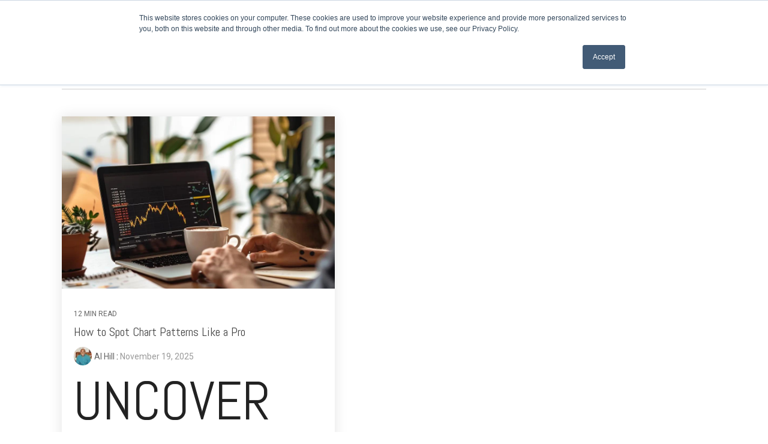

--- FILE ---
content_type: text/html; charset=UTF-8
request_url: https://www.tradingsim.com/blog/tag/chart-patterns
body_size: 14737
content:
<!doctype html><html lang="en"><head>
    <meta charset="utf-8">
    <title>Day Traders Guide | Trading Sim | Chart Patterns</title>
    <link rel="shortcut icon" href="https://www.tradingsim.com/hubfs/Logo/Badge.svg">
    <meta name="description" content="Chart Patterns | Read the TradingSim blog to learn about day trading, investing, &amp; swing trading. Our blog offers stock trading advice, winning strategies, &amp; more!">
    
    
    
    
    <meta name="viewport" content="width=device-width, initial-scale=1">

    
    <meta property="og:description" content="Chart Patterns | Read the TradingSim blog to learn about day trading, investing, &amp; swing trading. Our blog offers stock trading advice, winning strategies, &amp; more!">
    <meta property="og:title" content="Day Traders Guide | Trading Sim | Chart Patterns">
    <meta name="twitter:description" content="Chart Patterns | Read the TradingSim blog to learn about day trading, investing, &amp; swing trading. Our blog offers stock trading advice, winning strategies, &amp; more!">
    <meta name="twitter:title" content="Day Traders Guide | Trading Sim | Chart Patterns">

    

    
    <style>
a.cta_button{-moz-box-sizing:content-box !important;-webkit-box-sizing:content-box !important;box-sizing:content-box !important;vertical-align:middle}.hs-breadcrumb-menu{list-style-type:none;margin:0px 0px 0px 0px;padding:0px 0px 0px 0px}.hs-breadcrumb-menu-item{float:left;padding:10px 0px 10px 10px}.hs-breadcrumb-menu-divider:before{content:'›';padding-left:10px}.hs-featured-image-link{border:0}.hs-featured-image{float:right;margin:0 0 20px 20px;max-width:50%}@media (max-width: 568px){.hs-featured-image{float:none;margin:0;width:100%;max-width:100%}}.hs-screen-reader-text{clip:rect(1px, 1px, 1px, 1px);height:1px;overflow:hidden;position:absolute !important;width:1px}
</style>

<link rel="stylesheet" href="https://www.tradingsim.com/hubfs/hub_generated/template_assets/1/70035724046/1763821226515/template_main-head.min.css">
<link rel="stylesheet" href="https://www.tradingsim.com/hubfs/hub_generated/template_assets/1/70031252851/1763821224001/template_main-foot.min.css" position="footer">
<link rel="stylesheet" href="https://www.tradingsim.com/hubfs/hub_generated/template_assets/1/70030943308/1763821225649/template_global-header-v2.min.css">

<style>

  /******************************* MAIN DESKTOP NAV STYLE *******************************/
  
  .hhs-top-bar {
    background-color: rgba(255, 255, 255, 1);
    padding: 12px 0;
    
      position: sticky;
      left: 0;
      right: 0;
      z-index: 999;
    
  }
  .hhs-top-bar.sticky-menu.active {
    padding: 12px 0; 
  }
  
  /* LOGOS */
  
  .hhs-top-bar.hhs-alt-nav .logo-sticky,
  .logo-standard  {
    max-width: 175px;
    float: left;
  }
  
  .hhs-top-bar.hhs-alt-nav.sticky-menu.active .logo-sticky,
  .logo-sticky  {
    max-width: 175px;
    float: left;
  }
  
  .hhs-header-logo {
    padding-top:  0px;
  }
  
  /* MENU STYLE */
  .hhs-nav-grid__menu {
    
      margin-left: auto;
    
  }
  
  .hhs-top-bar .hs-menu-wrapper.hs-menu-flow-horizontal>ul li a,
  .hs-menu-wrapper.hs-menu-flow-horizontal ul.hhs-nav-links .hs-menu-item a {
    color: rgba(51, 51, 51, 1.0);
    text-transform: none;
    font-size:15px;
  }
  
  
  .hhs-top-bar .hs-menu-wrapper.hs-menu-flow-horizontal>ul li {
    margin: 0 12px;
  }
  
  .hhs-top-bar .hs-menu-wrapper.hs-menu-flow-horizontal>ul li a:hover,
  .hs-menu-wrapper.hs-menu-flow-horizontal ul.hhs-nav-links .hs-menu-item a:hover,
  .hhs-top-bar .hs-menu-wrapper.hs-menu-flow-horizontal>ul li a:hover,
  .hhs-header-search a i:hover,
  .hhs-lang-switch .globe_class:hover{
    color: rgba(0, 0, 0, 1.0);
  } 
  
  .hhs-header-search a i{
    color: rgba(51, 51, 51, 1);
    
  }
  
  .hhs-top-bar .hs-menu-wrapper.hs-menu-flow-horizontal>ul li.hs-menu-depth-1.active:after,
  .hhs-top-bar .hs-menu-wrapper.hs-menu-flow-horizontal>ul li.hs-menu-depth-1:after {
    background-color: rgba(0, 109, 48, 1.0);
  }
  

  
  /* LANGUAGE SWITCHER */
  
  .hhs-lang-switch .globe_class:before{
    color: rgba(51, 51, 51, 1);
  }
  
  .lang_list_class li {
     background: rgba(255, 255, 255, 1) !important;
  }
  
  .hhs-lang-switch .lang_list_class:after {
   border-bottom-color: rgba(255, 255, 255, 1) !important;
  }
  
  /* STANDARD DROP DOWN MENU */
 
  .hhs-hat-menu .hs-menu-children-wrapper,
  .sc-site-header__menu .hs-menu-children-wrapper {
    background-color: #FFFFFF;
  }
  
  .hhs-hat-menu .hs-menu-children-wrapper:before,
  .hs-menu-wrapper.hs-menu-flow-horizontal>ul li.hs-item-has-children ul.hs-menu-children-wrapper:before {
     color: rgba(255, 255, 255, 1) !important;
  }
  
  .hhs-hat-menu .hs-menu-children-wrapper li a,
  .hhs-lang-switch .lang_list_class li a,
  .custom-menu-primary .hs-menu-wrapper > ul li a, 
  .hs-menu-wrapper.hs-menu-flow-horizontal > ul li.hs-item-has-children ul.hs-menu-children-wrapper li a,
  .hhs-lang-switch .lang_list_class li a {
    color: #444444;
    font-size: 14px !important;
  }
  
  .hhs-hat-menu .hs-menu-children-wrapper li a:hover,
  .hhs-lang-switch .lang_list_class li a:hover,
  .hs-menu-wrapper.hs-menu-flow-horizontal ul.hhs-nav-links .hs-menu-item.hs-menu-depth-2 a:hover,
  .hhs-top-bar .hs-menu-wrapper.hs-menu-flow-horizontal>ul li.hs-item-has-children ul.hs-menu-children-wrapper li a:hover,
  .hhs-top-bar.hhs-alt-nav .hs-menu-wrapper.hs-menu-flow-horizontal ul.hhs-nav-links ul .hs-menu-item.sub-active a{
   background-color:  #00a4bd;
  }
  
  .hhs-hat-menu .hs-menu-children-wrapper li a:hover,
  .hhs-lang-switch .lang_list_class li a:hover,
  .custom-menu-primary .hs-menu-wrapper > ul li.hs-item-has-children ul.hs-menu-children-wrapper li a:hover,
  .hs-menu-wrapper.hs-menu-flow-horizontal ul.hhs-nav-links .hs-menu-item.hs-menu-depth-2 a:hover,
  .hhs-top-bar .hs-menu-wrapper.hs-menu-flow-horizontal>ul li.hs-item-has-children ul.hs-menu-children-wrapper li a:hover,
  .hhs-top-bar.hhs-alt-nav .hs-menu-wrapper.hs-menu-flow-horizontal ul.hhs-nav-links ul .hs-menu-item.sub-active a{
   color: #fff !important;
  }
  .custom-menu-primary .hs-menu-wrapper > ul li.hs-item-has-children ul.hs-menu-children-wrapper li.active a:hover {
    color: #444444 !important;
  }
  
  
  /* STICKY & ALT HEADER */
  
  .hhs-top-bar.hhs-alt-nav.sticky-menu,
  .hhs-top-bar.sticky-menu,
  .hhs-top-bar.hhs-alt-nav{
    background-color: rgba(255, 255, 255, 0.98);
  }
  .sticky-menu.active {
    background-color: rgba(255, 255, 255, 0.98);
  }
  
  .hhs-top-bar.sticky-menu .hs-menu-wrapper.hs-menu-flow-horizontal>ul li a,
  .hhs-top-bar.hhs-alt-nav .hs-menu-wrapper.hs-menu-flow-horizontal>ul li a,
  .hhs-top-bar.hhs-alt-nav .hs-menu-wrapper.hs-menu-flow-horizontal ul.hhs-nav-links .hs-menu-item a,
  .hhs-top-bar.hhs-alt-nav .hhs-header-search a i,
  .hhs-top-bar.hhs-alt-nav .fas,
  .hhs-top-bar.hhs-alt-nav .hhs-lang-switch .globe_class:before,
  .sticky-menu .hs-menu-wrapper.hs-menu-flow-horizontal ul.hhs-nav-links li a,
  .sticky-menu .hhs-nav-grid__extras i,
  .sticky-menu .hhs-lang-switch .globe_class:before{
    color: rgba(51, 51, 51, 1.0);
  }
  
  .hhs-top-bar.hhs-alt-nav .hs-menu-wrapper.hs-menu-flow-horizontal ul.hhs-nav-links ul .hs-menu-item a {
    color: #444444;
  }
  
  .hhs-top-bar.sticky-menu .hs-menu-wrapper.hs-menu-flow-horizontal>ul li a:hover,
  .hhs-top-bar.hhs-alt-nav .hs-menu-wrapper.hs-menu-flow-horizontal>ul li a:hover,
  .hhs-top-bar.hhs-alt-nav .hhs-top-bar .hs-menu-wrapper.hs-menu-flow-horizontal .hs-menu-depth-1:first-child:hover,
  .hhs-top-bar.hhs-alt-nav .hhs-header-search a i:hover,
  .hhs-top-bar.hhs-alt-nav .fas:hover,
  .hhs-top-bar.hhs-alt-nav .hhs-lang-switch .globe_class:before,
  .sticky-menu .hhs-top-bar .hs-menu-wrapper.hs-menu-flow-horizontal .hs-menu-depth-1:first-child:hover,
  .sticky-menu .hs-menu-wrapper.hs-menu-flow-horizontal ul.hhs-nav-links li a:hover,
  .sticky-menu .hhs-header-search a i:hover{
    color: rgba(0, 0, 0, 1.0);
  }
  
  .hhs-top-bar.hhs-alt-nav .hhs-header-search a i,
  .hhs-top-bar.hhs-alt-nav .globe_class {
    color: rgba(51, 51, 51, 1) !important;
  }
  
  .hhs-top-bar.hhs-alt-nav .hhs-top-bar .hs-menu-wrapper.hs-menu-flow-horizontal>ul li a:hover,
  .hhs-top-bar.hhs-alt-nav .hhs-header-search a i:hover,
  .hhs-top-bar.hhs-alt-nav .globe_class:hover {
    color: rgba(0, 0, 0, 1) !important;
  }
  
  
  .hhs-top-bar.hhs-alt-nav .hs-menu-wrapper.hs-menu-flow-horizontal>ul li.hs-menu-depth-1.active:after,
  .hhs-top-bar.hhs-alt-nav .hs-menu-wrapper.hs-menu-flow-horizontal>ul li.hs-menu-depth-1:after,
  .sticky-menu.hhs-top-bar .hs-menu-wrapper.hs-menu-flow-horizontal>ul li.hs-menu-depth-1.active:after,
  .sticky-menu.hhs-top-bar .hs-menu-wrapper.hs-menu-flow-horizontal>ul li.hs-menu-depth-1:after {
    background-color: rgba(0, 109, 48, 1.0);
  }

 
  
  /* CTA */
  
  .hhs-header-cta .cta-secondary,
  .hhs-header-cta .cta-tertiary,
  .hhs-header-cta .cta-primary {
    padding: 15px 15px !important;
    font-size: 14px !important;
    -webkit-box-shadow: none;
    box-shadow: none;
  }
  
   /******************************* END *******************************/
  
   /******************************* SIDE MENU *******************************/
  
  .hhs-side-menu {
   width:  400px;
  }
  
  .hhs-side-menu {
   background-color:  rgba(255, 255, 255, 1.0);
  }
  
  .body-wrapper::after {
    background-color:  rgba(0, 0, 0, 0.6);
  }
  
 
  /* ICON */
  
  .hamburger-icon .line {
    background: rgba(0, 0, 0, 1.0);
  }
  
  .hhs-top-bar.hhs-alt-nav .hamburger-icon .line,
  .sticky-menu .hamburger-icon .line {
    background: rgba(68, 68, 68, 1.0);
  }
  
  .hamburger-icon.active .line {
    background: rgba(68, 68, 68, 1.0);
  }
  
  
    .hhs-side-menu__controls .hhs-lang-switch {
      right: 70px !important;   
    }
  
  
  /* LANG GLOBE & SEARCH */
  .hhs-side-menu .hhs-lang-switch .globe_class:before,
  .hhs-side-menu .fas{
    color: rgba(68, 68, 68, 1.0);
  }
  
  .hhs-top-bar .fas {
    color: #333333;
  }
  
  .hhs-side-menu__footer a i,
  .hhs-side-menu__footer a:visited i {
    color: #333333;
  }
  
  .hhs-side-menu__footer a:hover i,
  .hhs-side-menu__footer a:focus i {
    color: #666666;
  }
  
  /** MAIN MENU **/
  
  .hhs-side-menu .hhs-side-menu__mobile li a {
    font-size: 18px;
    font-weight: bold;
    color: rgba(102, 102, 102, 1.0);
  }
  
  .hhs-side-menu .hhs-side-menu__mobile li a:hover {
    color: rgba(0, 0, 0, 1.0);
  }
  
  .hhs-sidebar-nav-toggle i {
    color: rgba(153, 153, 153, 1.0);
  }
  
  /** EXTRAS MENU **/
  
  .hhs-side-menu__extras .hs-menu-item a,
  .hhs-side-menu__extras .hs-menu-wrapper.hs-menu-flow-horizontal>ul li.hs-item-has-children ul.hs-menu-children-wrapper a {
    font-size: 14px;
    font-weight: nomral;
    color: rgba(102, 102, 102, 1);
  }
  
  .hhs-side-menu__extras .hs-menu-item a:hover,
  .hhs-side-menu__extras .hs-menu-wrapper.hs-menu-flow-horizontal>ul li.hs-item-has-children ul.hs-menu-children-wrapper a:hover {
    color: rgba(0, 164, 189, 1);
  }
  
  /* FOR LAST BLOCK IN SIDE MENU */
  
  
    .hhs-side-menu__extras {flex: 1;}
  
  
  @media (max-width: 575px) {
    .hhs-side-menu {
     width: 100%; 
    }
  }
  
   /******************************* END *******************************/
  
   /******************************* MEGA MENU *******************************/
  
  
    /* On desktop */
    @media screen and (min-width: 850px) {
      [class^=mega-drop].loaded {
        position: relative; 	/* 	Make span element relative */
        display: inline-block; 	/* 	Make span element block */
        padding: 0 !important; 	/* 	remove padding */
      }
      /* 	add after element so you can bridge the gap between the link and the mega menu */
      [class^=mega-drop].loaded:hover::after {
        display: block; /* make it hoverable	 */
        position: absolute;
        top:0; /* 	place at bottom of link */
        width: 100%; 
        height: 100px; /* 	magic number */
        left: -36px;
        /*border: 1px solid red; */
      }
      [class^=mega-drop].loaded:hover::before {
        display: block; /* make it hoverable	 */
        position: absolute;
        top: 0; /* 	place at bottom of link */
        width: 100%; 
        height: 100px; /* 	magic number */
        right: -36px;
        /*border: 1px solid red; */
      }
      .mega-menu::before {
        height: 30px;
        top: -30px;
	      background-color: rgba(255, 2, 1, 0.0);
      }
    } 
  
    .mega-menu {
      background-color: rgba(255, 255, 255, 1);
      top: 75px;
    }
    .sticky-menu.active .mega-menu  {
      top: 70px;
    }
    .mega-menu span.hs_cos_wrapper_type_text {
      text-transform: none !important;
      font-weight: normal !important;
      white-space: normal !important; 
    }

    .hhs-top-bar .hs-menu-wrapper.hs-menu-flow-horizontal>ul li .mega-menu a,
    .hhs-alt-nav .hhs-top-bar .hs-menu-wrapper.hs-menu-flow-horizontal>ul li .mega-menu a,
    .hhs-top-bar .mega-menu .mega-nav-con ul li ul.hs-menu-children-wrapper li a,
    .hhs-alt-nav .hhs-top-bar .mega-menu .mega-nav-con ul li ul.hs-menu-children-wrapper li a{
      color: #444444 !important;
      font-size: 16px !important;
      font-weight: normal;
    }
    .hhs-top-bar .mega-menu .mega-nav-con ul li ul.hs-menu-children-wrapper li a{
      font-size: 0.95em !important;
    }
    .hhs-top-bar .mega-menu .mega-nav-con .hs-menu-wrapper.hs-menu-flow-horizontal ul .hs-menu-item.hs-menu-depth-2 a:hover,
    .hhs-top-bar .hs-menu-wrapper.hs-menu-flow-horizontal>ul li .mega-menu a:hover,
    .hhs-alt-nav .hhs-top-bar .hs-menu-wrapper.hs-menu-flow-horizontal>ul li .mega-menu a:hover,
    .hhs-top-bar .mega-menu .mega-nav-con ul li ul.hs-menu-children-wrapper li a:hover,
    .hhs-alt-nav .hhs-top-bar .mega-menu .mega-nav-con ul li ul.hs-menu-children-wrapper li a:hover{
      color: #00a4bd !important;
      background-color: transparent !important;
    } 
  
  .mega-menu-sub-heading:hover{
     color: #00a4bd !important;
     background-color: transparent !important;
  }
  
  
  
  /******************************* END *******************************/
  
  /******************************* RESPONSIVE SIDE MENU *******************************/
  
  
    .hhs-menu-toggle {
      display: none;  
    }
    @media (max-width: 960px) {
      .hhs-menu-toggle {
        display: block;  
      }
    }
    @media (max-width: 920px) {
      .hhs-menu-toggle {
        display: block;  
      }
    }
  
  
  /* CTAS */  
  
  .hhs-side-menu__ctas .hhs-side-cta-1,
  .hhs-side-menu__ctas .hhs-side-cta-2{
    display: none;
  }
  @media (max-width: 960px) {
      .hhs-extras-ctas,
      .hhs-extras-ctas .hhs-head-cta-1 {
        display: none;
      }
      .hhs-side-menu__ctas .hhs-side-cta-1 {
        display: inline-block;
      }
    }
    @media (max-width: 920px) {
      .hhs-extras-ctas .hhs-head-cta-2 {
        display: none;
      }
      .hhs-side-menu__ctas .hhs-side-cta-2 {
        display: inline-block;
      }
    }
    
  /* MAIN NAV */
    @media (min-width: 850px) {
      .hhs-side-menu__mobile {
        display: none;
      }
    }

  @media (max-width: 850px) {
    .main-nav .sc-site-header__menu {
       display: none;
      }
    }
  
  /* FORM */
  
  
  
  /******************************* END *******************************/
  
  /******************************* HEADER HAT *******************************/
  
  
  
  /******************************* END *******************************/
  
   /** TABLET CSS **/
  @media (max-width: 922px) {
    .custom-menu-primary .hs-menu-wrapper > ul {
       margin-top: 10px !important;
    }
    .custom-menu-primary .hs-menu-wrapper > ul,
    .custom-menu-primary .hs-menu-wrapper > ul li.active a:hover{
      background-color:  rgba(255, 255, 255, 1) !important;
    }
    .hhs-top-bar .hs-menu-wrapper.hs-menu-flow-horizontal>ul li a:hover,
    .custom-menu-primary .hs-menu-wrapper > ul li.active a:hover {
      color:  #444444 ;
    }
    .custom-menu-primary .hs-menu-wrapper > ul li{
      
        border-top: 1px solid rgba(0, 0, 0, .1) !important; 
      
    }
    .custom-menu-primary .hs-menu-wrapper > ul ul li{
      
        background-color: rgba(0, 0, 0, .05);
      
    }
    
      .sticky-menu.active {
        position: fixed !important;
      }
    
  }
  
  /** MOBILE CSS **/
  @media (max-width: 575px) {
    .logo-standard, .logo-sticky {
      max-width: 150px !important;
    }
    
      .hhs-nav-opt-items .hhs-header-search {
        right: 3px;
      }
      .hhs-nav-opt-items .hhs-lang-switch
       {
        right: 33px;
      }
    
  }
  
</style>

<link rel="stylesheet" href="https://www.tradingsim.com/hubfs/hub_generated/template_assets/1/70034711952/1763821222498/template_global-footer.min.css">
<style>
  
  /******************************* MAIN DESKTOP NAV STYLE *******************************/
  
  #hs_cos_wrapper_global_footer .hhs-footer-mod {
    padding-top: 50px;
    padding-bottom: 0px;
    
    
      background-color: rgba(0, 0, 0, 1.0);
    }
  
.hhs-foot-nav-base
  {
    display: flex;
    flex-direction: column;
    align-items: flex-start;
    gap: 2.5rem;
  }

  /** NAVIGATION COLUMNS STYLE **/
  .hhs-foot-base-nav .hs-menu-wrapper.hs-menu-flow-horizontal > ul li a,
  .hhs-foot-nav-col .hs-menu-wrapper.hs-menu-flow-horizontal>ul li.hs-item-has-children ul.hs-menu-children-wrapper li a,
  .hhs-foot-nav-col .hs-menu-wrapper.hs-menu-flow-horizontal > ul li a {
    color: #fff !important;
  }
  .hhs-foot-base-nav .hs-menu-wrapper.hs-menu-flow-horizontal > ul li a:hover,
  .hhs-foot-nav-col .hs-menu-wrapper.hs-menu-flow-horizontal>ul li.hs-item-has-children ul.hs-menu-children-wrapper li a:hover,
  .hhs-foot-nav-col .hs-menu-wrapper.hs-menu-flow-horizontal > ul li a:hover {
    color: #fff  !important;
  }
  .foot-nav-title,
  .hhs-foot-rss h5,
  .hhs-foot-nav-col h5 {
    margin-bottom: 18px;
    color: #fff;
    text-transform: none;
  }

  .hhs-foot-rss .hs_cos_wrapper_type_inline_rich_text p,
  .hhs-foot-rss .hs_cos_wrapper_type_inline_rich_text l1,
  .hhs-foot-rss .hs_cos_wrapper_type_inline_rich_text span,
  .hhs-foot-rss label{
    color: #fff;
  }
  
  .hhs-foot-base-nav .hs-menu-wrapper.hs-menu-flow-horizontal > ul li a {
    font-size: 14px;
  }

  /** BLOG POST STYLE **/
  .hhs-footer-mod .hhs-post-content a h6  {
    color: #FFFFFF;
    font-size: 16px;
    line-height: 20px;
  }
  .hhs-footer-mod .hhs-post-summary p  {
    color: #fff;
    font-size: 14px;
    line-height: 18px;
  }
  .hhs-foot-rss .hs-rss-title:hover {
    color: #00a4bd;
  }
   .hhs-footer-mod .hhs-post-feat-img {
    min-height: 120px;
  }
  .hhs-foot-rss .hs-rss-item.hs-with-featured-image .hs-rss-item-text  {
   margin-top: 120px;
  }
  .hhs-foot-break-line {
    border-color:  #a6a6a6;
  }
  .hhs-foot-copyright {
    color: #fff;
  }
  
  /** TOGGLE COLLAPSE **/
  
  
    @media (max-width: 575px) {
     .hhs-foot-nav-col .hhs-col-content {
       display: none; 
       text-align: center;
     }
     .hhs-foot-nav-col .hhs-col-content.open-menu {
       display: block;
       text-align: center;
     } 
    }
  

  /** SOCIAL ICONS **/#hs_cos_wrapper_global_footer .hhs-social-con i { color:  #58ebf0;}
    #hs_cos_wrapper_global_footer .hhs-social-con i:hover {color:  #d9e460;}/** TABLET CSS **/
  @media (max-width: 922px) {
    #hs_cos_wrapper_global_footer .hhs-footer-mod {
      padding-top: 25px;
      padding-bottom: 25px;
    }
  }

  /** BACK TO TOP **/
  #return-to-top {
   background: rgba(68, 68, 68, 0.7);
  }
  #return-to-top:hover {
   background: rgba(68, 68, 68, 0.9);
  }

  /** MOBILE CSS **/
  @media (max-width: 575px) {
    #hs_cos_wrapper_global_footer .hhs-footer-mod {
      padding-top: 25px;
      padding-bottom: 25px;
    }
    .hhs-foot-nav-col {
     border-color: #a6a6a6;
    }
  }
</style>

<style>

  





  
</style>


<style>
  
  /***** ROW SETTINGS *****/
  
  .hhs-blog-grid-cards {
    
      background-color: rgba(255, 255, 255, 1.0);
    
  }
  
  /***** POST GRID CARDS *****/
  
  .blog-recent-posts__post,
  .hhs-blog-card-inner,
  .blog-index__post--large {
    background-color: rgba(255, 255, 255, 1.0);
  }
  /* READ TIME */
  
  
    p.reading-minutes {
      margin-bottom: 5px;
      color: rgba(153, 153, 153, 1.0);
      text-transform: uppercase;
    }
  
  
  
  /* TITLE */
  
  .blog-index__post--large h4.card_post_title a {
    font-size: 36px;
    color: rgba(68, 68, 68, 1.0);
  }
  
  .blog-index__post-content--small h4.card_post_title a {
    font-size: 20px;
    color: rgba(68, 68, 68, 1.0);
  }
  
  @media (max-width: 575px) {
    .blog-index__post--large h4.card_post_title a {
    font-size: 20px; 
    }

    .blog-index__post-content--small h4.card_post_title a {
      font-size: 24px;
    }
  }
  
  /* READ MORE LINK */
  
  
    .hhs-blog-card-inner {
        padding-bottom: 30px;
      }
    .blog-index__post--large .blog-index__post-content {
     padding: 2rem 1rem 2.5rem 1rem; 
    }
    a.blog-index__post-button {
     color: rgba(153, 153, 153, 1.0);
    }
  
  
  /* AUTHOR & PUBLISH DATE */
  
  .blog-index__post-author span {
    font-size: 14px;
  }
  
   
    a.blog-index__post-author-name {
      color: rgba(102, 102, 102, 1.0);
    }
  
  
   
    .blog-index__post-author span .pub-date {
      color: rgba(153, 153, 153, 1.0);
    }
  
  
  
  
  
        
   
  
  /* SUMMARY */
  
   
    .blog-recent-posts__post p, .blog-index__post--large p, .blog-index__post--small p, .blog-index__tag-subtitle {
      color: rgba(102, 102, 102, 1.0);
      font-size: 18px ;
    }
  
  
  /* PUBLISH DATE */
  
  
  
  /* TAGS */
  
  
    .hhs-blog-grid-cards .blog-index__post-tag {
      color: rgba(153, 153, 153, 1.0);
      background: rgba(238, 238, 238, 1.0);
    }
    .hhs-blog-grid-cards .blog-index__post-tag:hover,
    .hhs-blog-grid-cards .blog-index__post-tag:focus{
      color: rgba(250, 250, 250, 1.0);
      background: rgba(153, 153, 153, 1.0);
    }
  
  
  /* STYLE OPTIONS */
  
  
  
  /* PAGINATION */
  
  .hhs-blog-grid-cards .blog-pagination__prev-link svg, 
  .hhs-blog-grid-cards .blog-pagination__next-link svg,
  .hhs-blog-grid-cards .blog-pagination__link {
    color: rgba(68, 68, 68, 1.0);
  }
  
  .hhs-blog-grid-cards .blog-pagination__prev-link svg, 
  .hhs-blog-grid-cards .blog-pagination__next-link svg {
    fill: rgba(68, 68, 68, 1.0);
  }
  
  .hhs-blog-grid-cards .blog-pagination__link--active {
    border: 2px solid rgba(0, 164, 189, 1.0);
  }
  
  .hhs-blog-grid-cards .blog-pagination__number-link:hover, 
  .hhs-blog-grid-cards .blog-pagination__number-link:focus {
    border: 2px solid rgba(0, 164, 189, 1.0);
    background-color: rgba(0, 164, 189, 1.0);
    color: rgba(255, 255, 255, 1.0);
  }
  
</style>

<style>
  @font-face {
    font-family: "Roboto";
    font-weight: 800;
    font-style: normal;
    font-display: swap;
    src: url("/_hcms/googlefonts/Roboto/800.woff2") format("woff2"), url("/_hcms/googlefonts/Roboto/800.woff") format("woff");
  }
  @font-face {
    font-family: "Roboto";
    font-weight: 400;
    font-style: normal;
    font-display: swap;
    src: url("/_hcms/googlefonts/Roboto/regular.woff2") format("woff2"), url("/_hcms/googlefonts/Roboto/regular.woff") format("woff");
  }
  @font-face {
    font-family: "Roboto";
    font-weight: 700;
    font-style: normal;
    font-display: swap;
    src: url("/_hcms/googlefonts/Roboto/700.woff2") format("woff2"), url("/_hcms/googlefonts/Roboto/700.woff") format("woff");
  }
  @font-face {
    font-family: "Abel";
    font-weight: 400;
    font-style: normal;
    font-display: swap;
    src: url("/_hcms/googlefonts/Abel/regular.woff2") format("woff2"), url("/_hcms/googlefonts/Abel/regular.woff") format("woff");
  }
</style>

<!-- Editor Styles -->
<style id="hs_editor_style" type="text/css">
.dnd_area-row-0-force-full-width-section > .row-fluid {
  max-width: none !important;
}
.dnd_area-row-1-force-full-width-section > .row-fluid {
  max-width: none !important;
}
.dnd_area-row-2-force-full-width-section > .row-fluid {
  max-width: none !important;
}
/* HubSpot Non-stacked Media Query Styles */
@media (min-width:768px) {
  .dnd_area-row-0-vertical-alignment > .row-fluid {
    display: -ms-flexbox !important;
    -ms-flex-direction: row;
    display: flex !important;
    flex-direction: row;
  }
  .dnd_area-row-2-vertical-alignment > .row-fluid {
    display: -ms-flexbox !important;
    -ms-flex-direction: row;
    display: flex !important;
    flex-direction: row;
  }
  .dnd_area-module-1-vertical-alignment {
    display: -ms-flexbox !important;
    -ms-flex-direction: column !important;
    -ms-flex-pack: center !important;
    display: flex !important;
    flex-direction: column !important;
    justify-content: center !important;
  }
  .dnd_area-module-1-vertical-alignment > div {
    flex-shrink: 0 !important;
  }
  .dnd_area-module-3-vertical-alignment {
    display: -ms-flexbox !important;
    -ms-flex-direction: column !important;
    -ms-flex-pack: center !important;
    display: flex !important;
    flex-direction: column !important;
    justify-content: center !important;
  }
  .dnd_area-module-3-vertical-alignment > div {
    flex-shrink: 0 !important;
  }
}
/* HubSpot Styles (default) */
.dnd_area-row-0-padding {
  padding-top: 0px !important;
  padding-bottom: 0px !important;
  padding-left: 0px !important;
  padding-right: 0px !important;
}
.dnd_area-row-1-padding {
  padding-top: 0px !important;
  padding-bottom: 0px !important;
  padding-left: 0px !important;
  padding-right: 0px !important;
}
.dnd_area-row-2-padding {
  padding-top: 0px !important;
  padding-bottom: 0px !important;
  padding-left: 0px !important;
  padding-right: 0px !important;
}
</style>
    

    
<!--  Added by GoogleAnalytics4 integration -->
<script>
var _hsp = window._hsp = window._hsp || [];
window.dataLayer = window.dataLayer || [];
function gtag(){dataLayer.push(arguments);}

var useGoogleConsentModeV2 = true;
var waitForUpdateMillis = 1000;


if (!window._hsGoogleConsentRunOnce) {
  window._hsGoogleConsentRunOnce = true;

  gtag('consent', 'default', {
    'ad_storage': 'denied',
    'analytics_storage': 'denied',
    'ad_user_data': 'denied',
    'ad_personalization': 'denied',
    'wait_for_update': waitForUpdateMillis
  });

  if (useGoogleConsentModeV2) {
    _hsp.push(['useGoogleConsentModeV2'])
  } else {
    _hsp.push(['addPrivacyConsentListener', function(consent){
      var hasAnalyticsConsent = consent && (consent.allowed || (consent.categories && consent.categories.analytics));
      var hasAdsConsent = consent && (consent.allowed || (consent.categories && consent.categories.advertisement));

      gtag('consent', 'update', {
        'ad_storage': hasAdsConsent ? 'granted' : 'denied',
        'analytics_storage': hasAnalyticsConsent ? 'granted' : 'denied',
        'ad_user_data': hasAdsConsent ? 'granted' : 'denied',
        'ad_personalization': hasAdsConsent ? 'granted' : 'denied'
      });
    }]);
  }
}

gtag('js', new Date());
gtag('set', 'developer_id.dZTQ1Zm', true);
gtag('config', 'G-GMTVSZ1Y6L');
</script>
<script async src="https://www.googletagmanager.com/gtag/js?id=G-GMTVSZ1Y6L"></script>

<!-- /Added by GoogleAnalytics4 integration -->

<!--  Added by GoogleTagManager integration -->
<script>
var _hsp = window._hsp = window._hsp || [];
window.dataLayer = window.dataLayer || [];
function gtag(){dataLayer.push(arguments);}

var useGoogleConsentModeV2 = true;
var waitForUpdateMillis = 1000;



var hsLoadGtm = function loadGtm() {
    if(window._hsGtmLoadOnce) {
      return;
    }

    if (useGoogleConsentModeV2) {

      gtag('set','developer_id.dZTQ1Zm',true);

      gtag('consent', 'default', {
      'ad_storage': 'denied',
      'analytics_storage': 'denied',
      'ad_user_data': 'denied',
      'ad_personalization': 'denied',
      'wait_for_update': waitForUpdateMillis
      });

      _hsp.push(['useGoogleConsentModeV2'])
    }

    (function(w,d,s,l,i){w[l]=w[l]||[];w[l].push({'gtm.start':
    new Date().getTime(),event:'gtm.js'});var f=d.getElementsByTagName(s)[0],
    j=d.createElement(s),dl=l!='dataLayer'?'&l='+l:'';j.async=true;j.src=
    'https://www.googletagmanager.com/gtm.js?id='+i+dl;f.parentNode.insertBefore(j,f);
    })(window,document,'script','dataLayer','GTM-PL5ZM5M');

    window._hsGtmLoadOnce = true;
};

_hsp.push(['addPrivacyConsentListener', function(consent){
  if(consent.allowed || (consent.categories && consent.categories.analytics)){
    hsLoadGtm();
  }
}]);

</script>

<!-- /Added by GoogleTagManager integration -->


<script>(function(w,d,t,r,u){var f,n,i;w[u]=w[u]||[],f=function(){var o={ti:"97110868", enableAutoSpaTracking: true};o.q=w[u],w[u]=new UET(o),w[u].push("pageLoad")},n=d.createElement(t),n.src=r,n.async=1,n.onload=n.onreadystatechange=function(){var s=this.readyState;s&&s!=="loaded"&&s!=="complete"||(f(),n.onload=n.onreadystatechange=null)},i=d.getElementsByTagName(t)[0],i.parentNode.insertBefore(n,i)})(window,document,"script","//bat.bing.com/bat.js","uetq");</script>
<script nowprocket nitro-exclude type="text/javascript" id="sa-dynamic-optimization" data-uuid="f18e5cde-aaf3-4752-9f9a-c0d429090883" src="[data-uri]"></script>
<!-- Google Tag Manager -->
<script>(function(w,d,s,l,i){w[l]=w[l]||[];w[l].push({'gtm.start':
new Date().getTime(),event:'gtm.js'});var f=d.getElementsByTagName(s)[0],
j=d.createElement(s),dl=l!='dataLayer'?'&l='+l:'';j.async=true;j.src=
'https://www.googletagmanager.com/gtm.js?id='+i+dl;f.parentNode.insertBefore(j,f);
})(window,document,'script','dataLayer','GTM-N9GZ2L');</script>
<!-- End Google Tag Manager -->

<meta name="twitter:site" content="@TradingSim">
<link rel="next" href="https://www.tradingsim.com/blog/tag/chart-patterns/page/2">
<meta property="og:url" content="https://www.tradingsim.com/blog/tag/chart-patterns">
<meta property="og:type" content="blog">
<meta name="twitter:card" content="summary">
<link rel="alternate" type="application/rss+xml" href="https://www.tradingsim.com/blog/rss.xml">
<meta name="twitter:domain" content="www.tradingsim.com">

<meta http-equiv="content-language" content="en">





<style>
.blog-post h2,
.blog-post h3,
.blog-post h4,
.blog-post h5,
.blog-post h6 {
	margin-top: 1em;
}


.blog-post figcaption {
	margin-top: 5px;
	font-size: 14px;
	color: #777777;
	text-align: center;
}

blockquote p {
	border-left: none;
  padding-left: 0px;
}
  
.hhs-top-bar {
  position: unset;
}
</style> 
  <meta name="generator" content="HubSpot"></head>
  <body>
<!--  Added by AdRoll integration -->
<script type="text/javascript">
  adroll_adv_id = "IZ4PCFUPTNA7HPN7HFTU2I";
  adroll_pix_id = "HCOVMZVRG5C6NIVCHK2HMF";
  var _hsp = window._hsp = window._hsp || [];
  (function () {
      var _onload = function(){
          if (document.readyState && !/loaded|complete/.test(document.readyState)){setTimeout(_onload, 10);return}
          if (!window.__adroll_loaded){__adroll_loaded=true;setTimeout(_onload, 50);return}
          _hsp.push(['addPrivacyConsentListener', function(consent) { if (consent.allowed || (consent.categories && consent.categories.advertisement)) {
            var scr = document.createElement("script");
            var host = (("https:" == document.location.protocol) ? "https://s.adroll.com" : "http://a.adroll.com");
            scr.setAttribute('async', 'true');
            scr.type = "text/javascript";
            scr.src = host + "/j/roundtrip.js";
            ((document.getElementsByTagName('head') || [null])[0] ||
                document.getElementsByTagName('script')[0].parentNode).appendChild(scr);
          }}]);
      };
      if (window.addEventListener) {window.addEventListener('load', _onload, false);}
      else {window.attachEvent('onload', _onload)}
  }());
</script>

<!-- /Added by AdRoll integration -->

<!--  Added by GoogleTagManager integration -->
<noscript><iframe src="https://www.googletagmanager.com/ns.html?id=GTM-PL5ZM5M" height="0" width="0" style="display:none;visibility:hidden"></iframe></noscript>

<!-- /Added by GoogleTagManager integration -->

    <div class="body-wrapper   hs-content-id-67475304985 hs-blog-listing hs-blog-id-67475304984">
      <header class="header">
        <div class="header__container">
          
            <div id="hs_cos_wrapper_global_header_v2" class="hs_cos_wrapper hs_cos_wrapper_widget hs_cos_wrapper_type_module" style="" data-hs-cos-general-type="widget" data-hs-cos-type="module">





<header id="hhs-main-nav" class="hhs-top-bar">
  <div class="container
              hhs-nav-grid">
    
    
    <a class="hhs-nav-grid__logo" href="https://www.tradingsim.com" style="display: inline-block;">
      <div class="hhs-header-logo">
        <div class="logo-standard">
          <img src="https://www.tradingsim.com/hubfs/Logo/Light%20BG.svg" alt="Light BG" width="400" height="400">
        </div>
        
          <div class="logo-sticky">
            <img src="https://www.tradingsim.com/hs-fs/hubfs/Logo/TradingSim_Logo_Final_color_web.png?width=375&amp;height=83&amp;name=TradingSim_Logo_Final_color_web.png" alt="TradingSim_Logo_Final_color_web" width="375" height="83" srcset="https://www.tradingsim.com/hs-fs/hubfs/Logo/TradingSim_Logo_Final_color_web.png?width=188&amp;height=42&amp;name=TradingSim_Logo_Final_color_web.png 188w, https://www.tradingsim.com/hs-fs/hubfs/Logo/TradingSim_Logo_Final_color_web.png?width=375&amp;height=83&amp;name=TradingSim_Logo_Final_color_web.png 375w, https://www.tradingsim.com/hs-fs/hubfs/Logo/TradingSim_Logo_Final_color_web.png?width=563&amp;height=125&amp;name=TradingSim_Logo_Final_color_web.png 563w, https://www.tradingsim.com/hs-fs/hubfs/Logo/TradingSim_Logo_Final_color_web.png?width=750&amp;height=166&amp;name=TradingSim_Logo_Final_color_web.png 750w, https://www.tradingsim.com/hs-fs/hubfs/Logo/TradingSim_Logo_Final_color_web.png?width=938&amp;height=208&amp;name=TradingSim_Logo_Final_color_web.png 938w, https://www.tradingsim.com/hs-fs/hubfs/Logo/TradingSim_Logo_Final_color_web.png?width=1125&amp;height=249&amp;name=TradingSim_Logo_Final_color_web.png 1125w" sizes="(max-width: 375px) 100vw, 375px">
          </div>
        
      </div>
    </a>
    
    <div class="hhs-nav-grid__menu
                main-nav">
              
              
              
              
              
              
                <nav class="sc-site-header__menu
                            sc-site-header__menu--68866624800
                            hs-menu-wrapper
                            active-branch
                            flyouts
                            hs-menu-flow-horizontal" aria-label=" menu">
                    
                    <ul class="hhs-nav-links">
                      
                        
                
                  <li class="hs-menu-item hs-menu-depth-1
                             
                             
                             
                             ">
                    <a href="https://app.tradingsim.com/trial/" target="">
                      Pricing
                    </a>
                    
                  </li>
                
              
                      
                        
                
                  <li class="hs-menu-item hs-menu-depth-1
                             
                             
                             
                             ">
                    <a href="https://www.tradingsim.com/features" target="">
                      Features
                    </a>
                    
                  </li>
                
              
                      
                        
                
                  <li class="hs-menu-item hs-menu-depth-1
                             hs-item-has-children
                             
                             
                             " aria-haspopup="true">
                    <a href="https://www.tradingsim.com/resources" target="">
                      <span class="mega-drop-1">Trading Tips &amp; Resources</span>
                    </a>
                    
                    <ul class="hs-menu-children-wrapper">
                      
                      
                        
                
                  <li class="hs-menu-item hs-menu-depth-2
                             
                             
                             
                             ">
                    <a href="https://www.tradingsim.com/resources" target="">
                      Education
                    </a>
                    
                  </li>
                
              
                      
                        
                
                  <li class="hs-menu-item hs-menu-depth-2
                             
                             
                             
                             ">
                    <a href="https://www.tradingsim.com/blog" target="">
                      Blog
                    </a>
                    
                  </li>
                
              
                      
                        
                
                  <li class="hs-menu-item hs-menu-depth-2
                             
                             
                             
                             ">
                    <a href="https://www.tradingsim.com/simcast" target="">
                      The SimCast
                    </a>
                    
                  </li>
                
              
                      
                    </ul>
                    
                  </li>
                
              
                      
                        
                
                  <li class="hs-menu-item hs-menu-depth-1
                             
                             
                             
                             ">
                    <a href="https://www.tradingsim.com/blog" target="">
                      Blog
                    </a>
                    
                  </li>
                
              
                      
                        
                
                  <li class="hs-menu-item hs-menu-depth-1
                             hs-item-has-children
                             
                             
                             " aria-haspopup="true">
                    <a href="https://www.tradingsim.com/about" target="">
                      About us
                    </a>
                    
                    <ul class="hs-menu-children-wrapper">
                      
                      
                        
                
                  <li class="hs-menu-item hs-menu-depth-2
                             
                             
                             
                             ">
                    <a href="https://www.tradingsim.com/about" target="">
                      About us
                    </a>
                    
                  </li>
                
              
                      
                        
                
                  <li class="hs-menu-item hs-menu-depth-2
                             
                             
                             
                             ">
                    <a href="https://www.tradingsim.com/contact" target="">
                      Contact us
                    </a>
                    
                  </li>
                
              
                      
                        
                
                  <li class="hs-menu-item hs-menu-depth-2
                             
                             
                             
                             ">
                    <a href="https://www.tradingsim.com/authors" target="">
                      Authors
                    </a>
                    
                  </li>
                
              
                      
                    </ul>
                    
                  </li>
                
              
                      
                    </ul>
                </nav>
                
              
    </div>
    <div class="hhs-nav-grid__extras">
      
        
        
        
          <div class="hhs-extras-ctas">
            <div class="hhs-header-cta">
              
                <span class="hhs-head-cta-1"><span id="hs_cos_wrapper_global_header_v2_" class="hs_cos_wrapper hs_cos_wrapper_widget hs_cos_wrapper_type_cta" style="" data-hs-cos-general-type="widget" data-hs-cos-type="cta"><!--HubSpot Call-to-Action Code --><span class="hs-cta-wrapper" id="hs-cta-wrapper-f15da613-c8bf-4e4b-88d1-685de89f495d"><span class="hs-cta-node hs-cta-f15da613-c8bf-4e4b-88d1-685de89f495d" id="hs-cta-f15da613-c8bf-4e4b-88d1-685de89f495d"><!--[if lte IE 8]><div id="hs-cta-ie-element"></div><![endif]--><a href="https://cta-redirect.hubspot.com/cta/redirect/20705417/f15da613-c8bf-4e4b-88d1-685de89f495d"><img class="hs-cta-img" id="hs-cta-img-f15da613-c8bf-4e4b-88d1-685de89f495d" style="border-width:0px;" src="https://no-cache.hubspot.com/cta/default/20705417/f15da613-c8bf-4e4b-88d1-685de89f495d.png" alt="Login"></a></span><script charset="utf-8" src="/hs/cta/cta/current.js"></script><script type="text/javascript"> hbspt.cta._relativeUrls=true;hbspt.cta.load(20705417, 'f15da613-c8bf-4e4b-88d1-685de89f495d', {"useNewLoader":"true","region":"na1"}); </script></span><!-- end HubSpot Call-to-Action Code --></span></span> <span class="hhs-head-cta-2"><span id="hs_cos_wrapper_global_header_v2_" class="hs_cos_wrapper hs_cos_wrapper_widget hs_cos_wrapper_type_cta" style="" data-hs-cos-general-type="widget" data-hs-cos-type="cta"><!--HubSpot Call-to-Action Code --><span class="hs-cta-wrapper" id="hs-cta-wrapper-dd4caf4c-b618-4790-b222-16007dc85af8"><span class="hs-cta-node hs-cta-dd4caf4c-b618-4790-b222-16007dc85af8" id="hs-cta-dd4caf4c-b618-4790-b222-16007dc85af8"><!--[if lte IE 8]><div id="hs-cta-ie-element"></div><![endif]--><a href="https://cta-redirect.hubspot.com/cta/redirect/20705417/dd4caf4c-b618-4790-b222-16007dc85af8"><img class="hs-cta-img" id="hs-cta-img-dd4caf4c-b618-4790-b222-16007dc85af8" style="border-width:0px;" src="https://no-cache.hubspot.com/cta/default/20705417/dd4caf4c-b618-4790-b222-16007dc85af8.png" alt="Free Trial"></a></span><script charset="utf-8" src="/hs/cta/cta/current.js"></script><script type="text/javascript"> hbspt.cta._relativeUrls=true;hbspt.cta.load(20705417, 'dd4caf4c-b618-4790-b222-16007dc85af8', {"useNewLoader":"true","region":"na1"}); </script></span><!-- end HubSpot Call-to-Action Code --></span></span>
              
            </div>
          </div>          
        
        <div class="hhs-menu-toggle
                    ">
          <button class="hhs-menu-button
                         hamburger-icon
                         js-toggle-main-nav" id="hamburger-icon" aria-label="Toggle Side Menu">
            <span class="line line-1"></span>
            <span class="line line-2"></span>
            <span class="line line-3"></span>
          </button>
        </div>
    </div>
    
  </div>
</header>

<div class="hhs-side-menu
            js-side-menu">
        <div class="hhs-side-menu__controls">
          <div class="hhs-side-menu__mobile-controls">
            
             
            </div>
          <div class="hhs-menu-toggle
                      hhs-menu-toggle--always-show">
            <button class="hhs-menu-button
                           hamburger-icon
                           js-toggle-main-nav" aria-label="Toggle Side Menu">
              <span class="line line-1"></span>
              <span class="line line-2"></span>
              <span class="line line-3"></span>
            </button>
          </div>
        </div>
        
        
        
          <div class="hhs-side-menu__ctas">
            <div class="hhs-header-cta
                        ">
              
                <span class="hhs-side-cta-1"><span id="hs_cos_wrapper_global_header_v2_" class="hs_cos_wrapper hs_cos_wrapper_widget hs_cos_wrapper_type_cta" style="" data-hs-cos-general-type="widget" data-hs-cos-type="cta"><!--HubSpot Call-to-Action Code --><span class="hs-cta-wrapper" id="hs-cta-wrapper-dd4caf4c-b618-4790-b222-16007dc85af8"><span class="hs-cta-node hs-cta-dd4caf4c-b618-4790-b222-16007dc85af8" id="hs-cta-dd4caf4c-b618-4790-b222-16007dc85af8"><!--[if lte IE 8]><div id="hs-cta-ie-element"></div><![endif]--><a href="https://cta-redirect.hubspot.com/cta/redirect/20705417/dd4caf4c-b618-4790-b222-16007dc85af8"><img class="hs-cta-img" id="hs-cta-img-dd4caf4c-b618-4790-b222-16007dc85af8" style="border-width:0px;" src="https://no-cache.hubspot.com/cta/default/20705417/dd4caf4c-b618-4790-b222-16007dc85af8.png" alt="Free Trial"></a></span><script charset="utf-8" src="/hs/cta/cta/current.js"></script><script type="text/javascript"> hbspt.cta._relativeUrls=true;hbspt.cta.load(20705417, 'dd4caf4c-b618-4790-b222-16007dc85af8', {"useNewLoader":"true","region":"na1"}); </script></span><!-- end HubSpot Call-to-Action Code --></span></span> <span class="hhs-side-cta-2"><span id="hs_cos_wrapper_global_header_v2_" class="hs_cos_wrapper hs_cos_wrapper_widget hs_cos_wrapper_type_cta" style="" data-hs-cos-general-type="widget" data-hs-cos-type="cta"><!--HubSpot Call-to-Action Code --><span class="hs-cta-wrapper" id="hs-cta-wrapper-f15da613-c8bf-4e4b-88d1-685de89f495d"><span class="hs-cta-node hs-cta-f15da613-c8bf-4e4b-88d1-685de89f495d" id="hs-cta-f15da613-c8bf-4e4b-88d1-685de89f495d"><!--[if lte IE 8]><div id="hs-cta-ie-element"></div><![endif]--><a href="https://cta-redirect.hubspot.com/cta/redirect/20705417/f15da613-c8bf-4e4b-88d1-685de89f495d"><img class="hs-cta-img" id="hs-cta-img-f15da613-c8bf-4e4b-88d1-685de89f495d" style="border-width:0px;" src="https://no-cache.hubspot.com/cta/default/20705417/f15da613-c8bf-4e4b-88d1-685de89f495d.png" alt="Login"></a></span><script charset="utf-8" src="/hs/cta/cta/current.js"></script><script type="text/javascript"> hbspt.cta._relativeUrls=true;hbspt.cta.load(20705417, 'f15da613-c8bf-4e4b-88d1-685de89f495d', {"useNewLoader":"true","region":"na1"}); </script></span><!-- end HubSpot Call-to-Action Code --></span></span>
              
            </div>
          </div>          
        
  <div class="hhs-side-menu__mobile"> 
    

    
    
    <nav class="sc-site-header__menu
                sc-site-header__menu--68866624800
                hs-menu-wrapper
                active-branch
                flyouts
                hs-menu-flow-vertical" aria-label=" menu">
      
      <ul>
        
        
    
    <li class="hs-menu-item hs-menu-depth-1
               
               
               
               ">
      <a href="https://app.tradingsim.com/trial/" target="" class="">
        Pricing
        
      </a>
      
    </li>
    
    
        
        
    
    <li class="hs-menu-item hs-menu-depth-1
               
               
               
               ">
      <a href="https://www.tradingsim.com/features" target="" class="">
        Features
        
      </a>
      
    </li>
    
    
        
        
    
    <li class="hs-menu-item hs-menu-depth-1
               hs-item-has-children
               
               
               " aria-haspopup="true">
      <a href="https://www.tradingsim.com/resources" target="" class="">
        <span class="mega-drop-1">Trading Tips &amp; Resources</span>
        
        <button class="hhs-sidebar-nav-toggle
                       js-sidebar-nav-toggle" aria-label="Toggle Menu">
          <i class="fa fa-plus"><span style="display: none;">Toggle Menu</span></i>
        </button>
        
      </a>
      
      <ul class="hs-menu-children-wrapper">
        
        
        
    
    <li class="hs-menu-item hs-menu-depth-2
               
               
               
               ">
      <a href="https://www.tradingsim.com/resources" target="" class="">
        Education
        
      </a>
      
    </li>
    
    
        
        
    
    <li class="hs-menu-item hs-menu-depth-2
               
               
               
               ">
      <a href="https://www.tradingsim.com/blog" target="" class="">
        Blog
        
      </a>
      
    </li>
    
    
        
        
    
    <li class="hs-menu-item hs-menu-depth-2
               
               
               
               ">
      <a href="https://www.tradingsim.com/simcast" target="" class="">
        The SimCast
        
      </a>
      
    </li>
    
    
        
      </ul>
      
    </li>
    
    
        
        
    
    <li class="hs-menu-item hs-menu-depth-1
               
               
               
               ">
      <a href="https://www.tradingsim.com/blog" target="" class="">
        Blog
        
      </a>
      
    </li>
    
    
        
        
    
    <li class="hs-menu-item hs-menu-depth-1
               hs-item-has-children
               
               
               " aria-haspopup="true">
      <a href="https://www.tradingsim.com/about" target="" class="">
        About us
        
        <button class="hhs-sidebar-nav-toggle
                       js-sidebar-nav-toggle" aria-label="Toggle Menu">
          <i class="fa fa-plus"><span style="display: none;">Toggle Menu</span></i>
        </button>
        
      </a>
      
      <ul class="hs-menu-children-wrapper">
        
        
        
    
    <li class="hs-menu-item hs-menu-depth-2
               
               
               
               ">
      <a href="https://www.tradingsim.com/about" target="" class="">
        About us
        
      </a>
      
    </li>
    
    
        
        
    
    <li class="hs-menu-item hs-menu-depth-2
               
               
               
               ">
      <a href="https://www.tradingsim.com/contact" target="" class="">
        Contact us
        
      </a>
      
    </li>
    
    
        
        
    
    <li class="hs-menu-item hs-menu-depth-2
               
               
               
               ">
      <a href="https://www.tradingsim.com/authors" target="" class="">
        Authors
        
      </a>
      
    </li>
    
    
        
      </ul>
      
    </li>
    
    
        
      </ul>
    </nav>
    
    
  </div>
    
    
    
  <div class="hhs-side-menu__footer">
    
      <a href="https://www.facebook.com/TradingsimPlatform/">
        <i class="fab fa-facebook-f" aria-hidden="true"><span>Facebook</span></i>
      </a>
    
    
    
      <a href="https://www.linkedin.com/company/tradingsim/">
        <i class="fab fa-linkedin-in" aria-hidden="true"><span>LinkedIn</span></i>
      </a>
    
    
      <a href="https://twitter.com/tradingsim">
        <i class="fab fa-twitter" aria-hidden="true"><span>Twitter</span></i>
      </a>
    
    
      <a href="https://www.youtube.com/channel/UCtQSrl7U9c0T88k1GdhV04A">
        <i class="fab fa-youtube" aria-hidden="true"><span>Youtube</span></i>
      </a>
    
    
  </div>
</div>







  
    
    
    
      
        
        
        
        
      
      
      
      
      
    


    <div class="mega-menu-1 mega-menu">
      <div class="">
        <div class="container">
          <div class="row">
            <div class="col-3">
              <div class="mega-text-con">
                <div id="hs_cos_wrapper_global_header_v2_" class="hs_cos_wrapper hs_cos_wrapper_widget hs_cos_wrapper_type_inline_rich_text" style="" data-hs-cos-general-type="widget" data-hs-cos-type="inline_rich_text" data-hs-cos-field="col_1.text"><h5><a href="https://www.tradingsim.com/resources/trading-basics" rel="noopener">
<h5 class="mega-menu-sub-heading">Trading Basics</h5>
</a></h5></div>
              </div>
              <div class="mega-nav-con">          
                <span id="hs_cos_wrapper_global_header_v2_" class="hs_cos_wrapper hs_cos_wrapper_widget hs_cos_wrapper_type_simple_menu" style="" data-hs-cos-general-type="widget" data-hs-cos-type="simple_menu"><div id="hs_menu_wrapper_global_header_v2_" class="hs-menu-wrapper active-branch flyouts hs-menu-flow-horizontal" role="navigation" data-sitemap-name="" data-menu-id="" aria-label="Navigation Menu">
 <ul role="menu">
  <li class="hs-menu-item hs-menu-depth-1" role="none"><a href="https://www.tradingsim.com/resources/trading-basics#TYPES-ORDERS" role="menuitem" target="_self">Order Types</a></li>
  <li class="hs-menu-item hs-menu-depth-1" role="none"><a href="https://www.tradingsim.com/resources/trading-basics#MONEY-MANAGEMENT" role="menuitem" target="_self">Money Management</a></li>
  <li class="hs-menu-item hs-menu-depth-1" role="none"><a href="https://www.tradingsim.com/resources/trading-basics#DAY-TRADING-SALARY" role="menuitem" target="_self">Day Trading Salary</a></li>
  <li class="hs-menu-item hs-menu-depth-1" role="none"><a href="https://www.tradingsim.com/blog/pattern-day-trading-rule" role="menuitem" target="_self">The Pattern Day Trading Rule</a></li>
  <li class="hs-menu-item hs-menu-depth-1" role="none"><a href="https://www.tradingsim.com/resources/trading-basics#STOCK-EARNINGS" role="menuitem" target="_self">Stock Earnings</a></li>
  <li class="hs-menu-item hs-menu-depth-1" role="none"><a href="https://www.tradingsim.com/blog/best-day-trading-chart-patterns" role="menuitem" target="_self">Trading Patterns</a></li>
 </ul>
</div></span>
              </div>
            </div>
            <div class="col-3">
              <div class="mega-text-con">
                <div id="hs_cos_wrapper_global_header_v2_" class="hs_cos_wrapper hs_cos_wrapper_widget hs_cos_wrapper_type_inline_rich_text" style="" data-hs-cos-general-type="widget" data-hs-cos-type="inline_rich_text" data-hs-cos-field="col_2.text"><h5><a href="https://www.tradingsim.com/resources/chart-patterns" rel="noopener">
<h5 class="mega-menu-sub-heading">Chart Patterns</h5>
</a></h5></div>
              </div>
              <div class="mega-nav-con">          
                <span id="hs_cos_wrapper_global_header_v2_" class="hs_cos_wrapper hs_cos_wrapper_widget hs_cos_wrapper_type_simple_menu" style="" data-hs-cos-general-type="widget" data-hs-cos-type="simple_menu"><div id="hs_menu_wrapper_global_header_v2_" class="hs-menu-wrapper active-branch flyouts hs-menu-flow-horizontal" role="navigation" data-sitemap-name="" data-menu-id="" aria-label="Navigation Menu">
 <ul role="menu">
  <li class="hs-menu-item hs-menu-depth-1" role="none"><a href="https://www.tradingsim.com/resources/chart-patterns#CANDLESTICK-PATTERNS" role="menuitem" target="_self">Candlesticks Explained</a></li>
  <li class="hs-menu-item hs-menu-depth-1" role="none"><a href="https://www.tradingsim.com/resources/chart-patterns#CP-TYPE-bullish-candlestick-pattern" role="menuitem" target="_self">6 Bullish Candlesticks</a></li>
  <li class="hs-menu-item hs-menu-depth-1" role="none"><a href="https://www.tradingsim.com/resources/chart-patterns#CP-TYPE-bearish-candlestick-pattern" role="menuitem" target="_self">8 Bearish Candlesticks</a></li>
  <li class="hs-menu-item hs-menu-depth-1" role="none"><a href="https://www.tradingsim.com/resources/chart-patterns#CP-TYPE-doji-candlestick-pattern" role="menuitem" target="_self">Doji Candlestick</a></li>
  <li class="hs-menu-item hs-menu-depth-1" role="none"><a href="https://www.tradingsim.com/resources/chart-patterns#DOUBLE-PATTERNS" role="menuitem" target="_self">Double Bottom W</a></li>
  <li class="hs-menu-item hs-menu-depth-1" role="none"><a href="https://www.tradingsim.com/resources/chart-patterns#TP-TYPE-symmetrical-triangle-pattern" role="menuitem" target="_self">Symmetrical Triangle</a></li>
  <li class="hs-menu-item hs-menu-depth-1" role="none"><a href="https://www.tradingsim.com/resources/chart-patterns#TP-TYPE-ascending-triangle-pattern" role="menuitem" target="_self">Ascending Triangle</a></li>
  <li class="hs-menu-item hs-menu-depth-1" role="none"><a href="https://www.tradingsim.com/resources/chart-patterns#TP-TYPE-descending-triangle-pattern" role="menuitem" target="_self">Descending Triangle</a></li>
  <li class="hs-menu-item hs-menu-depth-1" role="none"><a href="https://www.tradingsim.com/resources/chart-patterns#BEAR-TRAP-PATTERNS" role="menuitem" target="_self">The Bear Trap</a></li>
  <li class="hs-menu-item hs-menu-depth-1" role="none"><a href="https://www.tradingsim.com/resources/chart-patterns#GOLDEN-CROSS-PATTERN" role="menuitem" target="_self">The Golden Cross</a></li>
  <li class="hs-menu-item hs-menu-depth-1" role="none"><a href="https://www.tradingsim.com/blog/head-and-shoulders" role="menuitem" target="_self">Head and Shoulders</a></li>
 </ul>
</div></span>
              </div>
            </div>
            
              <div class="col-3">
                <div class="mega-text-con">
                  <div id="hs_cos_wrapper_global_header_v2_" class="hs_cos_wrapper hs_cos_wrapper_widget hs_cos_wrapper_type_inline_rich_text" style="" data-hs-cos-general-type="widget" data-hs-cos-type="inline_rich_text" data-hs-cos-field="col_3.text"><h5><a href="https://www.tradingsim.com/resources/trading-strategies" rel="noopener">
<h5 class="mega-menu-sub-heading">Trading Strategies</h5>
</a></h5></div>
                </div>
                <div class="mega-nav-con">          
                  <span id="hs_cos_wrapper_global_header_v2_" class="hs_cos_wrapper hs_cos_wrapper_widget hs_cos_wrapper_type_simple_menu" style="" data-hs-cos-general-type="widget" data-hs-cos-type="simple_menu"><div id="hs_menu_wrapper_global_header_v2_" class="hs-menu-wrapper active-branch flyouts hs-menu-flow-horizontal" role="navigation" data-sitemap-name="" data-menu-id="" aria-label="Navigation Menu">
 <ul role="menu">
  <li class="hs-menu-item hs-menu-depth-1" role="none"><a href="https://www.tradingsim.com/resources/trading-strategies#STOCK-TRADING-SCANS-STRATEGIES" role="menuitem" target="_self">How to Use Scans in Day Trading</a></li>
  <li class="hs-menu-item hs-menu-depth-1" role="none"><a href="https://www.tradingsim.com/blog/head-and-shoulders" role="menuitem" target="_self">How to Trade the Head and Shoulders Strategy</a></li>
  <li class="hs-menu-item hs-menu-depth-1" role="none"><a href="https://www.tradingsim.com/resources/trading-strategies#CREATING-A-TRADING-PLAN" role="menuitem" target="_self">How to Create a Trading Plan</a></li>
  <li class="hs-menu-item hs-menu-depth-1" role="none"><a href="https://www.tradingsim.com/resources/trading-strategies#OPTIONS-TRADING-STRATEGIES" role="menuitem" target="_self">Options Trading Guide for Beginners</a></li>
  <li class="hs-menu-item hs-menu-depth-1" role="none"><a href="https://www.tradingsim.com/resources/trading-strategies#TRADING-PATTERNS" role="menuitem" target="_self">Trading Patterns</a></li>
 </ul>
</div></span>
                </div>
              </div>
            
            
              <div class="col-3">
                <div class="mega-text-con">
                  <div id="hs_cos_wrapper_global_header_v2_" class="hs_cos_wrapper hs_cos_wrapper_widget hs_cos_wrapper_type_inline_rich_text" style="" data-hs-cos-general-type="widget" data-hs-cos-type="inline_rich_text" data-hs-cos-field="col_4.text"><h5><a href="https://www.tradingsim.com/resources" rel="noopener">
<h5 class="mega-menu-sub-heading">More Education</h5>
</a></h5></div>
                </div>
                <div class="mega-nav-con">          
                  <span id="hs_cos_wrapper_global_header_v2_" class="hs_cos_wrapper hs_cos_wrapper_widget hs_cos_wrapper_type_simple_menu" style="" data-hs-cos-general-type="widget" data-hs-cos-type="simple_menu"><div id="hs_menu_wrapper_global_header_v2_" class="hs-menu-wrapper active-branch flyouts hs-menu-flow-horizontal" role="navigation" data-sitemap-name="" data-menu-id="" aria-label="Navigation Menu">
 <ul role="menu">
  <li class="hs-menu-item hs-menu-depth-1" role="none"><a href="https://www.tradingsim.com/blog" role="menuitem" target="_self">Day Trading Blog</a></li>
  <li class="hs-menu-item hs-menu-depth-1" role="none"><a href="https://www.tradingsim.com/simcast" role="menuitem" target="_self">The SimCast Podcast</a></li>
  <li class="hs-menu-item hs-menu-depth-1" role="none"><a href="https://www.tradingsim.com/resources/stock-trading-indicators" role="menuitem" target="_self">Stock Trading Indicators</a></li>
  <li class="hs-menu-item hs-menu-depth-1" role="none"><a href="https://www.tradingsim.com/resources/day-trading-business" role="menuitem" target="_self">Trading as a Business</a></li>
  <li class="hs-menu-item hs-menu-depth-1" role="none"><a href="https://www.tradingsim.com/resources/trading-psychology" role="menuitem" target="_self">Trading Psychology</a></li>
 </ul>
</div></span>
                </div>
              </div>
            
          </div>
        </div>
      </div>
    </div>
  

</div>
          
        </div>
      </header>
      <main id="main-content">
        
<main class="body-container-wrapper">
  <div class="container-fluid body-container dnd-blog-listing body-container--blog-index">
<div class="row-fluid-wrapper">
<div class="row-fluid">
<div class="span12 widget-span widget-type-cell " style="" data-widget-type="cell" data-x="0" data-w="12">

<div class="row-fluid-wrapper row-depth-1 row-number-1 dnd_area-row-0-vertical-alignment dnd_area-row-0-force-full-width-section dnd-section dnd_area-row-0-padding">
<div class="row-fluid ">
<div class="span12 widget-span widget-type-custom_widget dnd_area-module-1-vertical-alignment dnd-module" style="" data-widget-type="custom_widget" data-x="0" data-w="12">
<div id="hs_cos_wrapper_dnd_area-module-1" class="hs_cos_wrapper hs_cos_wrapper_widget hs_cos_wrapper_type_module" style="" data-hs-cos-general-type="widget" data-hs-cos-type="module">
 
</div>

</div><!--end widget-span -->
</div><!--end row-->
</div><!--end row-wrapper -->

<div class="row-fluid-wrapper row-depth-1 row-number-2 dnd_area-row-1-padding dnd-section dnd_area-row-1-force-full-width-section">
<div class="row-fluid ">
</div><!--end row-->
</div><!--end row-wrapper -->

<div class="row-fluid-wrapper row-depth-1 row-number-3 dnd_area-row-2-force-full-width-section dnd_area-row-2-padding dnd-section dnd_area-row-2-vertical-alignment">
<div class="row-fluid ">
<div class="span12 widget-span widget-type-custom_widget dnd-module dnd_area-module-3-vertical-alignment" style="" data-widget-type="custom_widget" data-x="0" data-w="12">
<div id="hs_cos_wrapper_dnd_area-module-3" class="hs_cos_wrapper hs_cos_wrapper_widget hs_cos_wrapper_type_module" style="" data-hs-cos-general-type="widget" data-hs-cos-type="module">









  
  
  



<div class="hhs-blog-grid-cards">
  <div class="container">
    <div class="row">
      <div class="blog-index">
        
        <div class="blog-index__tag-header">
          <h5 class="blog-index__tag-subtitle"></h5>
          <h3 class="blog-index__tag-heading">Chart Patterns</h3>
        </div>
        
        
          
          
            <div class="blog-index__post blog-index__post--small">
              <div class="hhs-blog-card-inner">
                <a class="blog-index__post-image blog-index__post-image--small" style="background-image: url('https://storage.googleapis.com/content-assistant-images-persistent/20251112-211635-09b27fbab394946b-6c2760d7-b5b2-4839-b3d8-7a8af6896ffe.webp');" href="https://www.tradingsim.com/blog/how-to-spot-chart-patterns-like-a-pro"></a>
                <div class="blog-index__post-content  blog-index__post-content--small">
                  
                    <p class="reading-minutes">
                      
                      
                      
                      
                      
                      12 min read</p>
                  
                  <h4 class="card_post_title"><a href="https://www.tradingsim.com/blog/how-to-spot-chart-patterns-like-a-pro">How to Spot Chart Patterns Like a Pro</a></h4>
                  
                  <div class="blog-index__post-author">
                    
                      <img class="blog-index__post-author-image" src="https://www.tradingsim.com/hs-fs/hubfs/Alton_AL_Hill%20Headshot.png?width=30&amp;name=Alton_AL_Hill%20Headshot.png" width="30" loading="lazy" alt="Picture of Al Hill" srcset="https://www.tradingsim.com/hs-fs/hubfs/Alton_AL_Hill%20Headshot.png?width=15&amp;name=Alton_AL_Hill%20Headshot.png 15w, https://www.tradingsim.com/hs-fs/hubfs/Alton_AL_Hill%20Headshot.png?width=30&amp;name=Alton_AL_Hill%20Headshot.png 30w, https://www.tradingsim.com/hs-fs/hubfs/Alton_AL_Hill%20Headshot.png?width=45&amp;name=Alton_AL_Hill%20Headshot.png 45w, https://www.tradingsim.com/hs-fs/hubfs/Alton_AL_Hill%20Headshot.png?width=60&amp;name=Alton_AL_Hill%20Headshot.png 60w, https://www.tradingsim.com/hs-fs/hubfs/Alton_AL_Hill%20Headshot.png?width=75&amp;name=Alton_AL_Hill%20Headshot.png 75w, https://www.tradingsim.com/hs-fs/hubfs/Alton_AL_Hill%20Headshot.png?width=90&amp;name=Alton_AL_Hill%20Headshot.png 90w" sizes="(max-width: 30px) 100vw, 30px">
                    
                    <span>
                      <a class="blog-index__post-author-name" href="https://www.tradingsim.com/blog/author/al-hill">
                        Al Hill
                      </a>:  
                      <span class="pub-date">November 19, 2025
                      </span>
                      
                      
                      
                       
                    </span>
                  </div>
                  
                  
                   
                    <h1>Spot Chart Patterns Like a Pro: Master Technical Analysis for More Confident Trading</h1>
<p>Chart patterns are repeatable price formations traders use to...</p>
                  
                  
                  
                     
                      <div class="blog-index__post-tags">
                        
                          <a class="blog-index__post-tag" href="https://www.tradingsim.com/blog/tag/chart-patterns">Chart Patterns</a>
                        
                      </div>
                    
                  
                </div>
                
                
                  <a class="blog-index__post-button" href="https://www.tradingsim.com/blog/how-to-spot-chart-patterns-like-a-pro">Read More</a>
                
                
              </div>
            </div>
          
        
          
          
            <div class="blog-index__post blog-index__post--small">
              <div class="hhs-blog-card-inner">
                <a class="blog-index__post-image blog-index__post-image--small" style="background-image: url('https://storage.googleapis.com/content-assistant-images-persistent/20251112-212104-7df7af059d2d11f5-cc2c9100-5e7a-4f5f-8a32-99e9023d07ed.webp');" href="https://www.tradingsim.com/blog/master-chart-patterns-and-market-trends-for-smarter-trading"></a>
                <div class="blog-index__post-content  blog-index__post-content--small">
                  
                    <p class="reading-minutes">
                      
                      
                      
                      
                      
                      13 min read</p>
                  
                  <h4 class="card_post_title"><a href="https://www.tradingsim.com/blog/master-chart-patterns-and-market-trends-for-smarter-trading">Master Chart Patterns and Market Trends for Smarter Trading</a></h4>
                  
                  <div class="blog-index__post-author">
                    
                      <img class="blog-index__post-author-image" src="https://www.tradingsim.com/hs-fs/hubfs/Alton_AL_Hill%20Headshot.png?width=30&amp;name=Alton_AL_Hill%20Headshot.png" width="30" loading="lazy" alt="Picture of Al Hill" srcset="https://www.tradingsim.com/hs-fs/hubfs/Alton_AL_Hill%20Headshot.png?width=15&amp;name=Alton_AL_Hill%20Headshot.png 15w, https://www.tradingsim.com/hs-fs/hubfs/Alton_AL_Hill%20Headshot.png?width=30&amp;name=Alton_AL_Hill%20Headshot.png 30w, https://www.tradingsim.com/hs-fs/hubfs/Alton_AL_Hill%20Headshot.png?width=45&amp;name=Alton_AL_Hill%20Headshot.png 45w, https://www.tradingsim.com/hs-fs/hubfs/Alton_AL_Hill%20Headshot.png?width=60&amp;name=Alton_AL_Hill%20Headshot.png 60w, https://www.tradingsim.com/hs-fs/hubfs/Alton_AL_Hill%20Headshot.png?width=75&amp;name=Alton_AL_Hill%20Headshot.png 75w, https://www.tradingsim.com/hs-fs/hubfs/Alton_AL_Hill%20Headshot.png?width=90&amp;name=Alton_AL_Hill%20Headshot.png 90w" sizes="(max-width: 30px) 100vw, 30px">
                    
                    <span>
                      <a class="blog-index__post-author-name" href="https://www.tradingsim.com/blog/author/al-hill">
                        Al Hill
                      </a>:  
                      <span class="pub-date">November 17, 2025
                      </span>
                      
                      
                      
                       
                    </span>
                  </div>
                  
                  
                   
                    <h1>Understanding Chart Patterns and Market Trends for Smarter Stock Trading</h1>
<p>Chart patterns and market trends are recurring price formations and...</p>
                  
                  
                  
                     
                      <div class="blog-index__post-tags">
                        
                          <a class="blog-index__post-tag" href="https://www.tradingsim.com/blog/tag/chart-patterns">Chart Patterns</a>
                        
                      </div>
                    
                  
                </div>
                
                
                  <a class="blog-index__post-button" href="https://www.tradingsim.com/blog/master-chart-patterns-and-market-trends-for-smarter-trading">Read More</a>
                
                
              </div>
            </div>
          
        
          
          
            <div class="blog-index__post blog-index__post--small">
              <div class="hhs-blog-card-inner">
                <a class="blog-index__post-image blog-index__post-image--small" style="background-image: url('https://www.tradingsim.com/hubfs/HarmonicBanner.jpg');" href="https://www.tradingsim.com/blog/harmonic-patterns-in-stock-trading"></a>
                <div class="blog-index__post-content  blog-index__post-content--small">
                  
                    <p class="reading-minutes">
                      
                      
                      
                      
                      
                      6 min read</p>
                  
                  <h4 class="card_post_title"><a href="https://www.tradingsim.com/blog/harmonic-patterns-in-stock-trading">Harmonic Patterns in Stock Trading for Beginners</a></h4>
                  
                  <div class="blog-index__post-author">
                    
                      <img class="blog-index__post-author-image" src="https://www.tradingsim.com/hs-fs/hubfs/John%20McDowell%20headshot.png?width=30&amp;name=John%20McDowell%20headshot.png" width="30" loading="lazy" alt="Picture of John McDowell" srcset="https://www.tradingsim.com/hs-fs/hubfs/John%20McDowell%20headshot.png?width=15&amp;name=John%20McDowell%20headshot.png 15w, https://www.tradingsim.com/hs-fs/hubfs/John%20McDowell%20headshot.png?width=30&amp;name=John%20McDowell%20headshot.png 30w, https://www.tradingsim.com/hs-fs/hubfs/John%20McDowell%20headshot.png?width=45&amp;name=John%20McDowell%20headshot.png 45w, https://www.tradingsim.com/hs-fs/hubfs/John%20McDowell%20headshot.png?width=60&amp;name=John%20McDowell%20headshot.png 60w, https://www.tradingsim.com/hs-fs/hubfs/John%20McDowell%20headshot.png?width=75&amp;name=John%20McDowell%20headshot.png 75w, https://www.tradingsim.com/hs-fs/hubfs/John%20McDowell%20headshot.png?width=90&amp;name=John%20McDowell%20headshot.png 90w" sizes="(max-width: 30px) 100vw, 30px">
                    
                    <span>
                      <a class="blog-index__post-author-name" href="https://www.tradingsim.com/blog/author/john-mcdowell">
                        John McDowell
                      </a>:  
                      <span class="pub-date">June 15, 2022
                      </span>
                      
                      
                      
                      
                        <br>
                        <span class="pub-date"> Last Updated: March 5, 2024
                        </span>
                       
                    </span>
                  </div>
                  
                  
                   
                    <h2>What are harmonic patterns in stock trading?</h2>
<p>Harmonic patterns are used in <a href="/resources/trading-strategies" rel="noopener" target="_blank">technical analysis</a> that traders use to find trend reversals. By using...</p>
                  
                  
                  
                     
                      <div class="blog-index__post-tags">
                        
                          <a class="blog-index__post-tag" href="https://www.tradingsim.com/blog/tag/chart-patterns">Chart Patterns</a><span> </span>
                        
                          <a class="blog-index__post-tag" href="https://www.tradingsim.com/blog/tag/awesome-day-trading-strategies">Awesome Day Trading Strategies</a>
                        
                      </div>
                    
                  
                </div>
                
                
                  <a class="blog-index__post-button" href="https://www.tradingsim.com/blog/harmonic-patterns-in-stock-trading">Read More</a>
                
                
              </div>
            </div>
          
        
          
          
            <div class="blog-index__post blog-index__post--small">
              <div class="hhs-blog-card-inner">
                <a class="blog-index__post-image blog-index__post-image--small" style="background-image: url('https://www.tradingsim.com/hubfs/ABCD-jpg.jpeg');" href="https://www.tradingsim.com/blog/the-day-trading-abcd-pattern-explained"></a>
                <div class="blog-index__post-content  blog-index__post-content--small">
                  
                    <p class="reading-minutes">
                      
                      
                      
                      
                      
                      6 min read</p>
                  
                  <h4 class="card_post_title"><a href="https://www.tradingsim.com/blog/the-day-trading-abcd-pattern-explained">The Day Trading ABCD Pattern Explained</a></h4>
                  
                  <div class="blog-index__post-author">
                    
                      <img class="blog-index__post-author-image" src="https://www.tradingsim.com/hs-fs/hubfs/John%20McDowell%20headshot.png?width=30&amp;name=John%20McDowell%20headshot.png" width="30" loading="lazy" alt="Picture of John McDowell" srcset="https://www.tradingsim.com/hs-fs/hubfs/John%20McDowell%20headshot.png?width=15&amp;name=John%20McDowell%20headshot.png 15w, https://www.tradingsim.com/hs-fs/hubfs/John%20McDowell%20headshot.png?width=30&amp;name=John%20McDowell%20headshot.png 30w, https://www.tradingsim.com/hs-fs/hubfs/John%20McDowell%20headshot.png?width=45&amp;name=John%20McDowell%20headshot.png 45w, https://www.tradingsim.com/hs-fs/hubfs/John%20McDowell%20headshot.png?width=60&amp;name=John%20McDowell%20headshot.png 60w, https://www.tradingsim.com/hs-fs/hubfs/John%20McDowell%20headshot.png?width=75&amp;name=John%20McDowell%20headshot.png 75w, https://www.tradingsim.com/hs-fs/hubfs/John%20McDowell%20headshot.png?width=90&amp;name=John%20McDowell%20headshot.png 90w" sizes="(max-width: 30px) 100vw, 30px">
                    
                    <span>
                      <a class="blog-index__post-author-name" href="https://www.tradingsim.com/blog/author/john-mcdowell">
                        John McDowell
                      </a>:  
                      <span class="pub-date">June 13, 2022
                      </span>
                      
                      
                      
                      
                        <br>
                        <span class="pub-date"> Last Updated: October 15, 2023
                        </span>
                       
                    </span>
                  </div>
                  
                  
                   
                    <p>The classic version of the abcd trading pattern is a harmonic pattern consisting of two equal legs A-B and C-D. As a day trading pattern, these two...</p>
                  
                  
                  
                     
                      <div class="blog-index__post-tags">
                        
                          <a class="blog-index__post-tag" href="https://www.tradingsim.com/blog/tag/chart-patterns">Chart Patterns</a><span> </span>
                        
                          <a class="blog-index__post-tag" href="https://www.tradingsim.com/blog/tag/awesome-day-trading-strategies">Awesome Day Trading Strategies</a>
                        
                      </div>
                    
                  
                </div>
                
                
                  <a class="blog-index__post-button" href="https://www.tradingsim.com/blog/the-day-trading-abcd-pattern-explained">Read More</a>
                
                
              </div>
            </div>
          
        
          
          
            <div class="blog-index__post blog-index__post--small">
              <div class="hhs-blog-card-inner">
                <a class="blog-index__post-image blog-index__post-image--small" style="background-image: url('https://www.tradingsim.com/hubfs/deathcross.jpg');" href="https://www.tradingsim.com/blog/the-death-cross-in-stock-trading-explained-tradingsim"></a>
                <div class="blog-index__post-content  blog-index__post-content--small">
                  
                    <p class="reading-minutes">
                      
                      
                      
                      
                      
                      6 min read</p>
                  
                  <h4 class="card_post_title"><a href="https://www.tradingsim.com/blog/the-death-cross-in-stock-trading-explained-tradingsim">The Death Cross in Stock Trading Explained</a></h4>
                  
                  <div class="blog-index__post-author">
                    
                      <img class="blog-index__post-author-image" src="https://www.tradingsim.com/hs-fs/hubfs/John%20McDowell%20headshot.png?width=30&amp;name=John%20McDowell%20headshot.png" width="30" loading="lazy" alt="Picture of John McDowell" srcset="https://www.tradingsim.com/hs-fs/hubfs/John%20McDowell%20headshot.png?width=15&amp;name=John%20McDowell%20headshot.png 15w, https://www.tradingsim.com/hs-fs/hubfs/John%20McDowell%20headshot.png?width=30&amp;name=John%20McDowell%20headshot.png 30w, https://www.tradingsim.com/hs-fs/hubfs/John%20McDowell%20headshot.png?width=45&amp;name=John%20McDowell%20headshot.png 45w, https://www.tradingsim.com/hs-fs/hubfs/John%20McDowell%20headshot.png?width=60&amp;name=John%20McDowell%20headshot.png 60w, https://www.tradingsim.com/hs-fs/hubfs/John%20McDowell%20headshot.png?width=75&amp;name=John%20McDowell%20headshot.png 75w, https://www.tradingsim.com/hs-fs/hubfs/John%20McDowell%20headshot.png?width=90&amp;name=John%20McDowell%20headshot.png 90w" sizes="(max-width: 30px) 100vw, 30px">
                    
                    <span>
                      <a class="blog-index__post-author-name" href="https://www.tradingsim.com/blog/author/john-mcdowell">
                        John McDowell
                      </a>:  
                      <span class="pub-date">May 30, 2022
                      </span>
                      
                      
                      
                      
                        <br>
                        <span class="pub-date"> Last Updated: October 14, 2023
                        </span>
                       
                    </span>
                  </div>
                  
                  
                   
                    <p>There are two longer-term moving average crossovers that are most famous or infamous among traders. Depending on the type of investor or trader, one...</p>
                  
                  
                  
                     
                      <div class="blog-index__post-tags">
                        
                          <a class="blog-index__post-tag" href="https://www.tradingsim.com/blog/tag/chart-patterns">Chart Patterns</a>
                        
                      </div>
                    
                  
                </div>
                
                
                  <a class="blog-index__post-button" href="https://www.tradingsim.com/blog/the-death-cross-in-stock-trading-explained-tradingsim">Read More</a>
                
                
              </div>
            </div>
          
        
          
          
            <div class="blog-index__post blog-index__post--small">
              <div class="hhs-blog-card-inner">
                <a class="blog-index__post-image blog-index__post-image--small" style="background-image: url('https://www.tradingsim.com/hubfs/The%20Bull%20Flag%20Trading%20Pattern%20Explained-1.png');" href="https://www.tradingsim.com/blog/bull-flag-trading-pattern-explained-tradingsim"></a>
                <div class="blog-index__post-content  blog-index__post-content--small">
                  
                    <p class="reading-minutes">
                      
                      
                      
                      
                      
                      8 min read</p>
                  
                  <h4 class="card_post_title"><a href="https://www.tradingsim.com/blog/bull-flag-trading-pattern-explained-tradingsim">Bull Flag Trading Pattern Explained</a></h4>
                  
                  <div class="blog-index__post-author">
                    
                      <img class="blog-index__post-author-image" src="https://www.tradingsim.com/hs-fs/hubfs/John%20McDowell%20headshot.png?width=30&amp;name=John%20McDowell%20headshot.png" width="30" loading="lazy" alt="Picture of John McDowell" srcset="https://www.tradingsim.com/hs-fs/hubfs/John%20McDowell%20headshot.png?width=15&amp;name=John%20McDowell%20headshot.png 15w, https://www.tradingsim.com/hs-fs/hubfs/John%20McDowell%20headshot.png?width=30&amp;name=John%20McDowell%20headshot.png 30w, https://www.tradingsim.com/hs-fs/hubfs/John%20McDowell%20headshot.png?width=45&amp;name=John%20McDowell%20headshot.png 45w, https://www.tradingsim.com/hs-fs/hubfs/John%20McDowell%20headshot.png?width=60&amp;name=John%20McDowell%20headshot.png 60w, https://www.tradingsim.com/hs-fs/hubfs/John%20McDowell%20headshot.png?width=75&amp;name=John%20McDowell%20headshot.png 75w, https://www.tradingsim.com/hs-fs/hubfs/John%20McDowell%20headshot.png?width=90&amp;name=John%20McDowell%20headshot.png 90w" sizes="(max-width: 30px) 100vw, 30px">
                    
                    <span>
                      <a class="blog-index__post-author-name" href="https://www.tradingsim.com/blog/author/john-mcdowell">
                        John McDowell
                      </a>:  
                      <span class="pub-date">May 4, 2022
                      </span>
                      
                      
                      
                      
                        <br>
                        <span class="pub-date"> Last Updated: October 21, 2023
                        </span>
                       
                    </span>
                  </div>
                  
                  
                   
                    <p>Bull flag trading patterns are one of many patterns that traders study in the markets. Trading patterns are a way to simplify the markets and...</p>
                  
                  
                  
                     
                      <div class="blog-index__post-tags">
                        
                          <a class="blog-index__post-tag" href="https://www.tradingsim.com/blog/tag/day-trading">Day Trading</a><span> </span>
                        
                          <a class="blog-index__post-tag" href="https://www.tradingsim.com/blog/tag/chart-patterns">Chart Patterns</a><span> </span>
                        
                          <a class="blog-index__post-tag" href="https://www.tradingsim.com/blog/tag/awesome-day-trading-strategies">Awesome Day Trading Strategies</a>
                        
                      </div>
                    
                  
                </div>
                
                
                  <a class="blog-index__post-button" href="https://www.tradingsim.com/blog/bull-flag-trading-pattern-explained-tradingsim">Read More</a>
                
                
              </div>
            </div>
          
        
          
          
            <div class="blog-index__post blog-index__post--small">
              <div class="hhs-blog-card-inner">
                <a class="blog-index__post-image blog-index__post-image--small" style="background-image: url('https://lh5.googleusercontent.com/yNJPMEM-VEjRNYCW9NZc51e7QVjkZoijtyCUhSnPP4LrjKEZXRwST9qhNJ76O8BnUuoQkfLe1HlAUySPoHIgLymdkJ6optBijvFxbIYksKPTR6d1mzFRdJPhzzxuVhpfl8E9VgLa');" href="https://www.tradingsim.com/blog/is-the-nasdaq-and-sp-500-creating-a-head-and-shoulders-pattern"></a>
                <div class="blog-index__post-content  blog-index__post-content--small">
                  
                    <p class="reading-minutes">
                      
                      
                      
                      
                      
                      3 min read</p>
                  
                  <h4 class="card_post_title"><a href="https://www.tradingsim.com/blog/is-the-nasdaq-and-sp-500-creating-a-head-and-shoulders-pattern">Are the Nasdaq and S&amp;P 500 creating a head and shoulders pattern?</a></h4>
                  
                  <div class="blog-index__post-author">
                    
                      <img class="blog-index__post-author-image" src="https://www.tradingsim.com/hs-fs/hubfs/John%20McDowell%20headshot.png?width=30&amp;name=John%20McDowell%20headshot.png" width="30" loading="lazy" alt="Picture of John McDowell" srcset="https://www.tradingsim.com/hs-fs/hubfs/John%20McDowell%20headshot.png?width=15&amp;name=John%20McDowell%20headshot.png 15w, https://www.tradingsim.com/hs-fs/hubfs/John%20McDowell%20headshot.png?width=30&amp;name=John%20McDowell%20headshot.png 30w, https://www.tradingsim.com/hs-fs/hubfs/John%20McDowell%20headshot.png?width=45&amp;name=John%20McDowell%20headshot.png 45w, https://www.tradingsim.com/hs-fs/hubfs/John%20McDowell%20headshot.png?width=60&amp;name=John%20McDowell%20headshot.png 60w, https://www.tradingsim.com/hs-fs/hubfs/John%20McDowell%20headshot.png?width=75&amp;name=John%20McDowell%20headshot.png 75w, https://www.tradingsim.com/hs-fs/hubfs/John%20McDowell%20headshot.png?width=90&amp;name=John%20McDowell%20headshot.png 90w" sizes="(max-width: 30px) 100vw, 30px">
                    
                    <span>
                      <a class="blog-index__post-author-name" href="https://www.tradingsim.com/blog/author/john-mcdowell">
                        John McDowell
                      </a>:  
                      <span class="pub-date">April 20, 2022
                      </span>
                      
                      
                      
                      
                        <br>
                        <span class="pub-date"> Last Updated: March 19, 2024
                        </span>
                       
                    </span>
                  </div>
                  
                  
                   
                    <p>Is the market putting in a head and shoulders pattern right now? That’s the question I think we are all wondering. We’ve had a fantastic bull run...</p>
                  
                  
                  
                     
                      <div class="blog-index__post-tags">
                        
                          <a class="blog-index__post-tag" href="https://www.tradingsim.com/blog/tag/day-trading">Day Trading</a><span> </span>
                        
                          <a class="blog-index__post-tag" href="https://www.tradingsim.com/blog/tag/chart-patterns">Chart Patterns</a>
                        
                      </div>
                    
                  
                </div>
                
                
                  <a class="blog-index__post-button" href="https://www.tradingsim.com/blog/is-the-nasdaq-and-sp-500-creating-a-head-and-shoulders-pattern">Read More</a>
                
                
              </div>
            </div>
          
        
      </div>
      
        <div class="blog-pagination">
          
          
          
          
          
            
            
              <a class="blog-pagination__link blog-pagination__number-link blog-pagination__link--active" href="https://www.tradingsim.com/blog/tag/chart-patterns/page/1">1</a>
            
          
            
            
              <a class="blog-pagination__link blog-pagination__number-link " href="https://www.tradingsim.com/blog/tag/chart-patterns/page/2">2</a>
            
          
            
            
              <a class="blog-pagination__link blog-pagination__number-link " href="https://www.tradingsim.com/blog/tag/chart-patterns/page/3">3</a>
            
          
            
            
              <a class="blog-pagination__link blog-pagination__number-link " href="https://www.tradingsim.com/blog/tag/chart-patterns/page/4">4</a>
            
          
            
            
              <a class="blog-pagination__link blog-pagination__number-link " href="https://www.tradingsim.com/blog/tag/chart-patterns/page/5">5</a>
            
          
          
            <a class="blog-pagination__link blog-pagination__next-link " href="https://www.tradingsim.com/blog/tag/chart-patterns/page/2">
              Next
              <svg version="1.0" xmlns="http://www.w3.org/2000/svg" viewbox="0 0 320 512" width="13" aria-hidden="true"><g id="chevron-right1_layer"><path d="M285.476 272.971L91.132 467.314c-9.373 9.373-24.569 9.373-33.941 0l-22.667-22.667c-9.357-9.357-9.375-24.522-.04-33.901L188.505 256 34.484 101.255c-9.335-9.379-9.317-24.544.04-33.901l22.667-22.667c9.373-9.373 24.569-9.373 33.941 0L285.475 239.03c9.373 9.372 9.373 24.568.001 33.941z" /></g></svg>
            </a>
          
        </div>
      
    </div>
  </div>
</div></div>

</div><!--end widget-span -->
</div><!--end row-->
</div><!--end row-wrapper -->

</div><!--end widget-span -->
</div>
</div>
</div>
</main>

      </main>
      <footer class="footer">
        <div class="footer__container">
          <div id="hs_cos_wrapper_global_footer" class="hs_cos_wrapper hs_cos_wrapper_widget hs_cos_wrapper_type_module" style="" data-hs-cos-general-type="widget" data-hs-cos-type="module">





<div id="" class="hhs-footer-mod ">
  <div class="container"><div class="row">
      <div class="col-auto">
        <div class="hhs-foot-nav-base"><div class="hhs-foot-logo">
            
              
              
              
              
              <a href="https://www.tradingsim.com">
                
                  
                  
                    
                  
                   
                  <img src="https://www.tradingsim.com/hubfs/Logo/Dark%20BG.svg" alt="TradingSim Logo purple arrow with blue graph bars and text in white | TradingSim" loading="lazy" width="100%" style="max-width: 300px; max-height: 300px">
                
              </a>
          </div><div class="hhs-social-con"><a href="https://www.facebook.com/TradingsimPlatform/" target="blank" rel="external" alt="TradingSim facebook"><i class="fab fa-facebook-f" aria-hidden="true"><span>Facebook</span></i></a><a href="https://x.com/tradingsim?lang=en" target="blank" rel="external" alt="TradingSim Twitter"><i class="fab fa-twitter" aria-hidden="true"><span>Twitter</span></i></a><a href="https://www.linkedin.com/company/tradingsim" target="blank" rel="external" alt="TradingSim LinkedIn"><i class="fab fa-linkedin-in" aria-hidden="true"><span>LinkedIn</span></i></a><a href="https://www.youtube.com/channel/UCtQSrl7U9c0T88k1GdhV04A" target="blank" rel="external" alt="TradingSim YouTube"><i class="fab fa-youtube" aria-hidden="true"><span>YouTube</span></i></a></div><div class="hhs-foot-base-nav"><span id="hs_cos_wrapper_global_footer_" class="hs_cos_wrapper hs_cos_wrapper_widget hs_cos_wrapper_type_simple_menu" style="" data-hs-cos-general-type="widget" data-hs-cos-type="simple_menu"><ul></ul></span></div>
    </div>   
      </div>
      <div class="col offset-1">
        <div class="row hhs-foot-nav-cols"><div class="col-sm-6 col-12 col-md-6">
            <div class="hhs-foot-nav-col hhs-foot-rss nav-col-1"><h5 class="hide-mobile">Platform</h5>
                
                 <button class="foot-nav-title col-head-1 hide-desktop hide-tablet show-mobile">Platform</button>
                <div class="hhs-col-content"><span id="hs_cos_wrapper_global_footer_" class="hs_cos_wrapper hs_cos_wrapper_widget hs_cos_wrapper_type_simple_menu" style="" data-hs-cos-general-type="widget" data-hs-cos-type="simple_menu"><div id="hs_menu_wrapper_global_footer_" class="hs-menu-wrapper active-branch flyouts hs-menu-flow-horizontal" role="navigation" data-sitemap-name="" data-menu-id="" aria-label="Navigation Menu">
 <ul role="menu">
  <li class="hs-menu-item hs-menu-depth-1" role="none"><a href="https://www.tradingsim.com/features" role="menuitem" target="_self">Features</a></li>
  <li class="hs-menu-item hs-menu-depth-1" role="none"><a href="https://app.tradingsim.com/trial" role="menuitem" target="_self">Pricing</a></li>
  <li class="hs-menu-item hs-menu-depth-1" role="none"><a href="https://www.tradingsim.com/legal/affiliate-program-agreement" role="menuitem" target="_self">Affiliate Program</a></li>
  <li class="hs-menu-item hs-menu-depth-1" role="none"><a href="https://app.tradingsim.com/trial" role="menuitem" target="_self">Free Trial</a></li>
  <li class="hs-menu-item hs-menu-depth-1" role="none"><a href="https://app.tradingsim.com/account/" role="menuitem" target="_self">Log In</a></li>
 </ul>
</div></span></div>
            </div>
          </div>
          <div class="col-sm-6 col-12 col-md-6">
            <div class="hhs-foot-nav-col hhs-foot-rss nav-col-2"><h5 class="hide-mobile">Company</h5>
                
                  <button class="foot-nav-title col-head-2 hide-desktop hide-tablet show-mobile">Company</button>
                <div class="hhs-col-content"><span id="hs_cos_wrapper_global_footer_" class="hs_cos_wrapper hs_cos_wrapper_widget hs_cos_wrapper_type_simple_menu" style="" data-hs-cos-general-type="widget" data-hs-cos-type="simple_menu"><div id="hs_menu_wrapper_global_footer_" class="hs-menu-wrapper active-branch flyouts hs-menu-flow-horizontal" role="navigation" data-sitemap-name="" data-menu-id="" aria-label="Navigation Menu">
 <ul role="menu">
  <li class="hs-menu-item hs-menu-depth-1" role="none"><a href="https://www.tradingsim.com/blog" role="menuitem" target="_self">TradingSim Blog</a></li>
  <li class="hs-menu-item hs-menu-depth-1" role="none"><a href="https://www.tradingsim.com/about" role="menuitem" target="_self">About Us</a></li>
  <li class="hs-menu-item hs-menu-depth-1" role="none"><a href="https://www.tradingsim.com/contact" role="menuitem" target="_self">Contact Us</a></li>
 </ul>
</div></span></div>
            </div>
          </div></div>
      </div>
    </div>
    <div class="row">
      <div class="col">
        <p class="hhs-foot-copyright">© 2026 MYSMP, LLC</p>
      </div>
    </div></div>
</div>
<a href="javascript:" id="return-to-top"><i class="fas fa-chevron-up" aria-hidden="true"><span>Return to Top</span></i></a></div>
        </div>
      </footer>
    </div>
    
<!-- HubSpot performance collection script -->
<script defer src="/hs/hsstatic/content-cwv-embed/static-1.1293/embed.js"></script>
<script src="https://www.tradingsim.com/hubfs/hub_generated/template_assets/1/70030684255/1763821225250/template_clean-theme.min.js"></script>
<script defer src="https://www.tradingsim.com/hubfs/hub_generated/template_assets/1/70031252878/1763821221906/template_jquery-modal-min.min.js"></script>
<script>
var hsVars = hsVars || {}; hsVars['language'] = 'en';
</script>

<script src="/hs/hsstatic/cos-i18n/static-1.53/bundles/project.js"></script>
<script src="https://www.tradingsim.com/hubfs/hub_generated/template_assets/1/70035744261/1763821229442/template_mega-menu.min.js"></script>

<script>
$( document ).ready(function() {
  
  var hamburger = $('.js-toggle-main-nav');
  var hhsMenuQuickLink = $('.hs-menu-item__quicklink');
  hamburger.on('click', function(){
	  SideMenu();
  });
  hhsMenuQuickLink.on('click', function(){
	  SideMenu();
  });
	
  function SideMenu() {
    hamburger.toggleClass('active');
    $('.js-side-menu').toggleClass('is-open');
    $('.body-wrapper').toggleClass('nav-is-open');
    return false;
  };
	
});
  
$('.js-sidebar-nav-toggle').on('click', function(e) {
  e.preventDefault();
  $(this).toggleClass('is-open');
  $(this).parent().next().toggleClass('is-open');
});
  
   
  
  
    // THIS IS FOR THE STICKY HEADER
    $(function() {
        //caches a jQuery object containing the header element
        var header = $(".hhs-top-bar");
        $(window).scroll(function() {
            var scroll = $(window).scrollTop();

            if (scroll >= 400) {
                header.addClass("sticky-menu");
            } else {
                header.removeClass('sticky-menu');
            }
        });
    });
    $(window).scroll(function(){

      // Variables
      var $body = $(".sticky-menu");
      var windowScrollTop = $(window).scrollTop();
      var scroll = $(window).scrollTop();

      if (scroll >= 200) {
        $body.addClass("active");
      } else {
        $body.removeClass('active');
      }
    });
  
  
  
    // THIS IS FOR THE STICKY HEADER
    $(function() {
        //caches a jQuery object containing the header element
        var header = $(".hhs-header-mod");
        $(window).scroll(function() {
            var scroll = $(window).scrollTop();

            if (scroll >= 400) {
                header.addClass("sticky-menu");
            } else {
                header.removeClass('sticky-menu');
            }
        });
    });
    $(window).scroll(function(){

      // Variables
      var $body = $(".sticky-menu");
      var windowScrollTop = $(window).scrollTop();
      var scroll = $(window).scrollTop();

      if (scroll >= 200) {
        $body.addClass("active");
      } else {
        $body.removeClass('active');
      }
    });
  

  
  
    jQuery(document).ready(function($) {
      if (window.hsInEditor) {
        return;
      }
      // show mega menu
      megaMenu(850);
    });
  
</script>

<script src="https://www.tradingsim.com/hubfs/hub_generated/module_assets/1/70035602986/1740895512181/module_Global_Footer.min.js"></script>
<script defer>
    $(function (e) {
      $('.foot-nav-title.col-head-1').click(function () {
        $(this).next('.hhs-foot-nav-col.nav-col-1 .hhs-col-content').slideToggle(250);
        $('.foot-nav-title').toggleClass('is-active');
        $('.hhs-foot-nav-col.nav-col-1 .hhs-col-content').toggleClass('open-menu');
        return false;
      });

      $('.foot-nav-title.col-head-2').click(function () {
        $(this).next('.hhs-foot-nav-col.nav-col-2 .hhs-col-content').slideToggle(250);
        $('.foot-nav-title').toggleClass('is-active');
        $('.hhs-foot-nav-col.nav-col-2 .hhs-col-content').toggleClass('open-menu');
        return false;
      });

      $('.foot-nav-title.col-head-3').click(function () {
        $(this).next('.hhs-foot-nav-col.nav-col-3 .hhs-col-content').slideToggle(250);
        $('.foot-nav-title').toggleClass('is-active');
        $('.hhs-foot-nav-col.nav-col-3 .hhs-col-content').toggleClass('open-menu');
        return false;
      });

      $('.foot-nav-title.col-head-4').click(function () {
        $(this).next('.hhs-foot-nav-col.nav-col-4 .hhs-col-content').slideToggle(250);
        $('.foot-nav-title').toggleClass('is-active');
        $('.hhs-foot-nav-col.nav-col-4 .hhs-col-content').toggleClass('open-menu');
        return false;
      });
    });   
    </script>
<script defer>
var txt = "";
txt += "<p>Browser CodeName: " + navigator.appCodeName + "</p>";
txt += "<p>Browser Name: " + navigator.appName + "</p>";
txt += "<p>Browser Version: " + navigator.appVersion + "</p>";
txt += "<p>Cookies Enabled: " + navigator.cookieEnabled + "</p>";
txt += "<p>Browser Language: " + navigator.language + "</p>";
txt += "<p>Browser Online: " + navigator.onLine + "</p>";
txt += "<p>Platform: " + navigator.platform + "</p>";
txt += "<p>User-agent header: " + navigator.userAgent + "</p>";

</script>

<!-- Start of HubSpot Analytics Code -->
<script type="text/javascript">
var _hsq = _hsq || [];
_hsq.push(["setContentType", "listing-page"]);
_hsq.push(["setCanonicalUrl", "https:\/\/www.tradingsim.com\/blog\/tag\/chart-patterns"]);
_hsq.push(["setPageId", "67475304985"]);
_hsq.push(["setContentMetadata", {
    "contentPageId": 67475304985,
    "legacyPageId": "67475304985",
    "contentFolderId": null,
    "contentGroupId": 67475304984,
    "abTestId": null,
    "languageVariantId": 67475304985,
    "languageCode": "en",
    
    
}]);
</script>

<script type="text/javascript" id="hs-script-loader" async defer src="/hs/scriptloader/20705417.js"></script>
<!-- End of HubSpot Analytics Code -->


<script type="text/javascript">
var hsVars = {
    render_id: "bdf203f2-308b-4f94-ad7d-29b9bfb2a6a3",
    ticks: 1767488114522,
    page_id: 67475304985,
    
    content_group_id: 67475304984,
    portal_id: 20705417,
    app_hs_base_url: "https://app.hubspot.com",
    cp_hs_base_url: "https://cp.hubspot.com",
    language: "en",
    analytics_page_type: "listing-page",
    scp_content_type: "",
    
    analytics_page_id: "67475304985",
    category_id: 7,
    folder_id: 0,
    is_hubspot_user: false
}
</script>


<script defer src="/hs/hsstatic/HubspotToolsMenu/static-1.432/js/index.js"></script>

<script>(function(w,d,t,r,u){var f,n,i;w[u]=w[u]||[],f=function(){var o={ti:"97110868", enableAutoSpaTracking: true};o.q=w[u],w[u]=new UET(o),w[u].push("pageLoad")},n=d.createElement(t),n.src=r,n.async=1,n.onload=n.onreadystatechange=function(){var s=this.readyState;s&&s!=="loaded"&&s!=="complete"||(f(),n.onload=n.onreadystatechange=null)},i=d.getElementsByTagName(t)[0],i.parentNode.insertBefore(n,i)})(window,document,"script","//bat.bing.com/bat.js","uetq");</script>
<!-- Google Tag Manager (noscript) -->
<noscript><iframe src="https://www.googletagmanager.com/ns.html?id=GTM-N9GZ2L" height="0" width="0" style="display:none;visibility:hidden"></iframe></noscript>
<!-- End Google Tag Manager (noscript) -->


  

  
</body></html>

--- FILE ---
content_type: text/css
request_url: https://www.tradingsim.com/hubfs/hub_generated/template_assets/1/70030943308/1763821225649/template_global-header-v2.min.css
body_size: 2870
content:
.hhs-top-bar .hs-menu-wrapper.hs-menu-flow-horizontal>ul li a{max-width:none!important;padding:5px 0;vertical-align:bottom}.hhs-top-bar .mega-menu .hs-menu-wrapper>ul>li>ul:before{content:""}.hhs-top-bar .hs-menu-wrapper.hs-menu-flow-horizontal>ul li.hs-menu-depth-1{position:relative}.hhs-top-bar .hs-menu-wrapper.hs-menu-flow-horizontal>ul li.hs-menu-depth-1:hover:after{width:100%}.hhs-top-bar .hs-menu-wrapper.hs-menu-flow-horizontal>ul li.hs-menu-depth-1.active:after,.hhs-top-bar .hs-menu-wrapper.hs-menu-flow-horizontal>ul li.hs-menu-depth-1:after{bottom:4px;content:"";height:2px;left:0;position:absolute;transition:width .22s ease-in;width:0}.hhs-top-bar .hs-menu-wrapper.hs-menu-flow-horizontal>ul li.hs-menu-depth-1.active:after{width:100%}.hhs-top-bar .hs-menu-wrapper.hs-menu-flow-horizontal .mega-menu ul li.hs-menu-depth-1:after{height:0}.hhs-menu-toggle{padding-left:1em;position:relative;z-index:1001}.hhs-side-menu .hhs-menu-toggle{float:right;margin-right:15px;text-align:right}.hhs-side-menu .hhs-menu-toggle button{position:relative}.hamburger-icon{display:block;height:1.25em;margin:auto;position:relative;width:2em}.hamburger-icon .line{background:#666;border-radius:.025em;border-radius:1em;display:block;height:4px;left:0;position:absolute;transition:all .4s;width:2em}.hamburger-icon .line.line-1{top:0}.hamburger-icon .line.line-2{top:50%}.hamburger-icon .line.line-3{top:100%}.hamburger-icon:not(.active) .line.line-3{left:1em;width:1em}.hamburger-icon.active .line-1{transform:translateY(.75em) translateX(0) rotate(45deg)}.hamburger-icon.active .line-2{opacity:0}.hamburger-icon.active .line-3{transform:translateY(-.75em) translateX(0) rotate(-45deg)}.hhs-side-menu__mobile-controls{float:left;margin-bottom:0;padding-right:1em}.hhs-nav-grid{align-items:center;display:flex}.hhs-nav-grid__extras{display:flex}.hs-search-field{position:relative;width:1px}.hs-search-field__bar{left:0;max-width:0;overflow:hidden;top:2px;transition:all .125s ease-in-out}.hs-search-field.is-open .hs-search-field__bar{left:-40vw;max-width:40vw;position:absolute;width:40vw}.hs-search-field__input{border:1px solid #ccc;-webkit-border-radius:3px 3px 3px 3px;border-radius:3px 3px 3px 3px;padding:8px!important;position:relative;z-index:1000}.top-bar-search{background:none;border:0;cursor:pointer;display:inline-block;margin-right:5px;margin-top:0;padding:.33em}.top-bar-search i span{display:none}.hhs-side-menu .top-bar-search{position:absolute;right:52px;top:2px}.hhs-side-menu .fas,.hhs-side-menu__controls .hhs-lang-switch .globe_class:before{font-size:20px}.hhs-menu-button{background:none;border:0;cursor:pointer;display:inline-block;vertical-align:sub}@media (max-width:575px){.hhs-menu-button{vertical-align:super}}.sc-site-header__menu .hs-menu-children-wrapper{padding:.33em 0!important}.sc-site-header__menu .hs-menu-item.hs-menu-depth-2{width:100%}.hhs-top-bar .hs-menu-wrapper.hs-menu-flow-horizontal>ul li.hs-item-has-children ul.hs-menu-children-wrapper li a{padding:10px 0}.hhs-lang-switch .lang_list_class li a{padding:10px}.hs-menu-wrapper.hs-menu-flow-horizontal>ul li.hs-item-has-children ul.hs-menu-children-wrapper{opacity:0;visibility:hidden}.hhs-side-menu .hhs-lang-switch .globe_class:before{color:#000}.hhs-side-menu{background-color:#fff;bottom:0;max-height:100vh;overflow-y:auto;padding-top:1em;position:fixed;right:-100%;top:0;transition:all .5s ease-in-out;z-index:100001}.page-editor .hhs-side-menu{height:0}.hhs-side-menu.is-open{right:0}.body-wrapper.nav-is-open{overflow-y:hidden}.body-wrapper:after{bottom:0;content:"";left:100%;opacity:0;pointer-events:none;position:absolute;right:0;top:0;transition:all .33s ease-in-out;z-index:1000}.body-wrapper.nav-is-open:after{left:0;opacity:1}.hhs-side-menu__ctas{padding:1.88em 2em 0}.hhs-side-menu__form,.hhs-side-menu__text{padding:0 2em}.hhs-side-menu__text.text-above{padding-top:2em}.hhs-side-menu__ctas .hhs-header-cta{float:left;margin:0 1em 0 0}.hhs-side-menu__ctas .hhs-header-cta a{margin-bottom:15px}.hs-menu-flow-vertical .hhs-nav-links{display:block}.hs-menu-wrapper.hs-menu-flow-vertical>ul li a{max-width:100%;overflow:visible;padding:.2em 0!important;width:100%}.hhs-side-menu__mobile{padding:1em 2.25em 0 2em}.hhs-side-menu__mobile .sc-site-header__menu{border-bottom:1px solid hsla(0,0%,49%,.42);padding-bottom:1em}.hhs-nav-links{margin:0!important}.hs-menu-wrapper.hs-menu-flow-vertical>ul li.hs-item-has-children ul.hs-menu-children-wrapper{background:none;display:block;font-size:.88em;opacity:1;padding-left:1.33em!important;padding-top:0!important;position:static;visibility:visible}.hhs-side-menu .hs-menu-flow-vertical>ul li.hs-item-has-children ul.hs-menu-children-wrapper{max-height:0;opacity:0;overflow:hidden;-webkit-transition:all .5s ease-in-out;-moz-transition:all .5s ease-in-out;-ms-transition:all .5s ease-in-out;-o-transition:all .5s ease-in-out;transition:all .5s ease-in-out}.hhs-side-menu .hs-menu-flow-vertical>ul li.hs-item-has-children ul.hs-menu-children-wrapper.is-open{max-height:100%;opacity:1;-webkit-transition:all .5s ease-in-out;-moz-transition:all .5s ease-in-out;-ms-transition:all .5s ease-in-out;-o-transition:all .5s ease-in-out;transition:all .5s ease-in-out}.fa-caret-right:after{content:"\f0da"}.hhs-sidebar-nav-toggle{background:none;border:0;float:right;font-size:1rem;line-height:1;padding:.25rem .66rem}.hhs-sidebar-nav-toggle,.hhs-sidebar-nav-toggle.is-open>*{-webkit-transition:all .3s ease-in-out;-moz-transition:all .3s ease-in-out;-ms-transition:all .3s ease-in-out;-o-transition:all .3s ease-in-out;transition:all .3s ease-in-out}.hhs-sidebar-nav-toggle.is-open>*{transform:rotate(45deg)}.hhs-side-menu__extras{padding:.66em 2em}.hhs-side-menu__extras .hs-menu-item{width:100%}.hhs-side-menu__extras .hs-menu-wrapper.hs-menu-flow-horizontal>ul li a{overflow:visible;padding:.25em 0;width:100%}.hhs-top-bar .hs-menu-wrapper.hs-menu-flow-horizontal>ul li.hs-item-has-children ul.hs-menu-children-wrapper{-webkit-box-shadow:0 0 4px 4px rgba(0,0,0,.05);box-shadow:0 0 4px 4px rgba(0,0,0,.05);line-height:1;max-width:250px;width:max-content}.hs-menu-wrapper.hs-menu-flow-horizontal .mega-menu ul li.hs-item-has-children ul.hs-menu-children-wrapper{-webkit-box-shadow:0 0 0 0 transparent;box-shadow:0 0 0 0 transparent}.hhs-top-bar .hs-menu-wrapper.hs-menu-flow-horizontal>ul li.hs-item-has-children ul.hs-menu-children-wrapper li a{line-height:1;padding:10px 20px 10px 10px;width:auto!important}.hhs-side-menu__extras .hs-menu-wrapper.hs-menu-flow-horizontal>ul li.hs-item-has-children ul.hs-menu-children-wrapper{opacity:1;position:static;visibility:visible}.hhs-side-menu__extras .hs-menu-wrapper.hs-menu-flow-horizontal>ul li.hs-item-has-children ul.hs-menu-children-wrapper a{text-indent:10px}.hhs-side-menu__extras .hs-menu-wrapper.hs-menu-flow-horizontal>ul li.hs-item-has-children ul.hs-menu-children-wrapper li li a{text-indent:20px}.hhs-side-menu .hs-menu-wrapper.hs-menu-flow-horizontal>ul li.hs-item-has-children>a:after{content:""!important}@media (min-width:510px){.hhs-side-menu__mobile-controls{display:none}}@media (max-width:509px){.hhs-nav-grid__extras .hhs-lang-switch,.hhs-nav-grid__extras .top-bar-search{display:none}}.hhs-side-menu .sc-site-header__menu.hs-menu-flow-vertical{height:auto;overflow:initial}.hhs-side-menu .hhs-sidebar-nav-toggle{display:inline-block;width:auto}.hhs-side-menu span{display:inline}.hhs-side-menu__controls{margin:0 1em 0 auto;position:relative;width:100%;z-index:100000}.hhs-side-menu__controls .hs-search-field .hs-search-field__bar{display:none;width:0}.hhs-side-menu__controls .hs-search-field.is-open .hs-search-field__bar{display:block;left:2em;max-width:13.5em;position:absolute;top:-3px;width:13.5em}.hhs-side-menu__controls .hs-search-field{z-index:1000}.hhs-side-menu__controls .hs-search-field input{font-size:16px;padding:8px}.hhs-side-menu .hs-menu-wrapper.hs-menu-flow-vertical li a{white-space:inherit}.hhs-side-menu__footer{padding:2em;text-align:right}.hhs-side-menu__footer i{font-size:18px;padding:5px}.hhs-side-menu__footer i span{display:none}.hhs-side-menu{display:flex;flex-direction:column}.hhs-top-bar div.hs_cos_wrapper_type_cta{display:inline}.mega-menu{box-shadow:0 4px 5px 0 rgba(0,0,0,.1);cursor:default;left:0;max-height:0;opacity:0;padding:15px;padding:0;pointer-events:none;position:fixed;transition:opacity .2s ease-in-out,max-height .8s ease-in-out,padding .2s ease-in-out;width:100%;z-index:10000}.mega-menu.active{max-height:10000px;opacity:1;padding:50px 0;pointer-events:inherit;visibility:visible}.mega-menu:before{background:transparent;content:"";display:block;position:absolute;width:100%}.mega-menu.mega-scrolled{top:55px}.side-bar-nav{height:680px;overflow-y:scroll}.mega-menu .hs-menu-wrapper.hs-menu-flow-vertical.flyouts>ul li.hs-item-has-children ul.hs-menu-children-wrapper,.side-bar-nav .hs-menu-wrapper.hs-menu-flow-vertical.flyouts>ul li.hs-item-has-children ul.hs-menu-children-wrapper{left:auto;opacity:1;position:static;top:auto;visibility:visible}.mega-menu .hs-menu-wrapper.hs-menu-flow-vertical>ul{margin-bottom:0}.mega-menu .hs-menu-wrapper.hs-menu-flow-vertical>ul li a,.mega-menu .widget-type-post_listing ul li a{padding:2px 0!important;text-indent:inherit;white-space:normal;width:auto!important}.mega-menu .key-menu .hs-menu-wrapper.hs-menu-flow-vertical>ul li:first-child a{padding:0!important;width:auto!important}.mega-menu .hs-menu-wrapper.hs-menu-flow-vertical>ul li.hs-menu-depth-2>a{font-size:.9em;padding-left:5px}.hhs-top-bar .mega-menu .hs-menu-wrapper.hs-menu-flow-horizontal>ul li{margin-bottom:5px;margin-top:5px}.custom-menu-primary .mega-menu .hs-menu-wrapper>ul,.custom-menu-primary .mega-menu .hs-menu-wrapper>ul ul,.custom-menu-primary .mega-menu .widget-type-post_listing ul,.custom-menu-primary .mega-menu .widget-type-post_listing ul ul{background:transparent!important;-webkit-box-shadow:none;box-shadow:none}.custom-menu-primary .hs-menu-wrapper>ul ul,.custom-menu-primary .mega-menu .key-menu .hs-menu-wrapper>ul,.custom-menu-primary .mega-menu .key-menu .hs-menu-wrapper>ul ul{padding:0}.custom-menu-primary .mega-menu .hs-menu-wrapper>ul ul{min-width:170px!important}.custom-menu-primary .hs-menu-wrapper .mega-menu>ul>li,.custom-menu-primary .mega-menu .hs-menu-wrapper>ul>li,.hhs-header-menu .hs-menu-wrapper.hs-menu-flow-horizontal .mega-menu .hs-menu-flow-vertical ul li a,.hhs-header-menu .hs-menu-wrapper.hs-menu-flow-horizontal .mega-menu .widget-type-post_listing ul li a{clear:both;display:block;font-weight:400!important;text-transform:none!important}.hhs-top-bar .mega-nav-con .hs-menu-wrapper.hs-menu-flow-horizontal>ul li a{padding-bottom:5px}.hhs-header-menu .hs-menu-wrapper.hs-menu-flow-horizontal .mega-menu .key-menu.hs-menu-flow-vertical ul li:first-child a{line-height:1em}.custom-menu-primary .hs-menu-wrapper .mega-menu>ul>li,.custom-menu-primary .mega-menu .hs-menu-wrapper>ul>li{margin-left:0!important}.custom-menu-primary .mega-menu .hs-menu-wrapper>ul ul{padding:0 0 10px 10px!important}.hhs-header-menu .hs-menu-wrapper.hs-menu-flow-horizontal .mega-menu>ul li a{font-weight:400!important}.custom-menu-primary .hs-menu-wrapper .mega-menu ul>li>ul:before,.hs-menu-wrapper.hs-menu-flow-horizontal .mega-menu ul li.hs-item-has-children>a:after{display:none!important}.custom-menu-primary .mega-menu .hs-menu-wrapper>ul li a:hover{background-color:transparent!important}.custom-menu-primary .mega-menu .hs-menu-wrapper>ul{float:none!important}@media (max-width:922px){.mega-menu.active{display:none!important;opacity:0}.hhs-header-menu .hs-menu-wrapper.hs-menu-flow-horizontal>ul li a span{padding:0!important}.header-container-wrapper .container-fluid .mega-menu{display:none!important}.custom-menu-primary .mega-menu,.header-container-wrapper .container-fluid .row-fluid .mega-menu{display:none;opacity:0;visibility:hidden}}.mega-nav-con .hs-menu-item{width:100%}.mega-nav-con .hs-menu-wrapper.hs-menu-flow-horizontal>ul li.hs-item-has-children ul.hs-menu-children-wrapper{background:none;display:block;opacity:1;padding-left:.33em!important;position:static;visibility:visible;width:100%}.mega-nav-con .hs-menu-wrapper.hs-menu-flow-horizontal>ul li a{padding:.33em 0}[class^=mega-drop].loaded:before{display:block;height:20px;position:absolute;right:-20px;top:0;width:20px}.hhs-nav{padding-left:0!important;padding-right:0!important}.hhs-alt-nav .hhs-header-logo .logo-sticky,.hhs-header-logo .logo-standard{display:block}.hhs-alt-nav .hhs-header-logo .logo-standard,.hhs-header-logo .logo-sticky,.sticky-menu .hhs-header-logo .logo-standard{display:none}.sticky-menu .hhs-header-logo .logo-sticky{display:block}.hhs-header-logo,.hhs-nav-opt-items{display:table-cell;vertical-align:middle}.hhs-header-logo{position:relative;z-index:10}.hhs-header-menu{float:right!important}.hhs-lang-switch{float:right}.hhs-lang-switch .lang_switcher_class{margin-top:5px;padding:7px 10px}.hhs-lang-switch .globe_class{background-image:none!important;font-family:Font Awesome\ 5 Free;-webkit-font-smoothing:antialiased;display:inline-block;font-style:normal;font-variant:normal;font-weight:900;line-height:1;text-rendering:auto}.hhs-lang-switch .globe_class:before{content:"\f0ac"}.hhs-side-menu__controls .hhs-lang-switch{position:absolute;right:100px;top:5px}.hhs-side-menu__controls .hhs-lang-switch .lang_switcher_class{margin-top:0;padding:0}.hhs-lang-switch .globe_class{height:30px}.hhs-lang-switch .lang_list_class{border:none;-webkit-box-shadow:0 0 5px 0 rgba(0,0,0,.1);box-shadow:0 0 5px 0 rgba(0,0,0,.1);left:-10px;min-width:100px;padding-top:0!important;text-align:left;top:35px;width:max-content}.hhs-side-menu .hhs-lang-switch .lang_list_class{top:30px;z-index:1000}.hhs-lang-switch .lang_list_class:before{border:none;width:10px}.hhs-lang-switch .lang_list_class:after{border:5px solid transparent;left:85px;top:-10px}.hhs-side-menu .hhs-lang-switch .lang_list_class:after{left:76px}.hhs-lang-switch .lang_list_class li,.hhs-lang-switch .lang_list_class li:first-child{border:none!important}.hhs-lang-switch .lang_list_class li:first-child{padding-top:10px}.hhs-lang-switch .lang_list_class li:last-child{padding-bottom:10px}.hhs-lang-switch .lang_list_class li{margin-bottom:0;padding:0}.hhs-lang-switch .lang_list_class li a{display:block}.hhs-header-cta,.hhs-header-search,.hhs-lang-switch{float:right;margin-left:15px;position:relative;z-index:1000}.hhs-header-search a,.hhs-lang-switch a{display:block;padding:10px 5px}.hhs-header-search a i{vertical-align:bottom}.hhs-lang-switch .globe_class:before{vertical-align:middle}.hhs-header-mod .hs-menu-wrapper.hs-menu-flow-horizontal>ul li.hs-item-has-children ul.hs-menu-children-wrapper li{clear:both;display:block;width:100%}.hhs-header-hat{position:relative;z-index:1000}.hhs-hat-menu .hs-menu-children-wrapper:before{content:"\f0d8";display:inline-block;font-family:Font Awesome\ 5 Free;font-style:normal;font-weight:700;line-height:1;-webkit-font-smoothing:antialiased;-moz-osx-font-smoothing:grayscale;left:10px;padding-left:10px;position:absolute;top:-10px;width:100%}.hhs-header-hat .col-12{padding-left:0;padding-right:0}.hhs-header-hat .col-12 *{margin-bottom:0}.hhs-hat-menu .hs-menu-wrapper.hs-menu-flow-horizontal>ul{float:right}.hhs-header-menu .hs-menu-wrapper.hs-menu-flow-horizontal>ul li a span{padding:10px 0}.hhs-header-menu .hs-menu-wrapper.hs-menu-flow-horizontal>ul li .mega-menu a{color:#555!important;padding:5px;text-transform:none}.hhs-top-bar .hs-menu-wrapper.hs-menu-flow-horizontal>ul li .mega-menu a{white-space:normal!important}.hs-menu-wrapper.hs-menu-flow-horizontal .mega-menu ul li.hs-item-has-children ul.hs-menu-children-wrapper{display:block;opacity:1;position:static;visibility:visible}.mega-text-con{white-space:normal}.mega-text-con ul{padding-left:20px!important}.mega-text-con li{list-style-type:disc;width:100%}.custom-menu-primary .hs-menu-wrapper>ul .mega-menu ul{background:transparent!important;box-shadow:none!important;-webkit-box-shadow:none!important}.hhs-hat-menu .hs-menu-wrapper.hs-menu-flow-horizontal>ul{margin-right:0}.hhs-hat-menu .hs-menu-wrapper.hs-menu-flow-horizontal>ul li a{max-width:none;overflow:visible;padding:0 0 0 20px}.custom-menu-primary .hs-menu-wrapper{overflow:visible!important}.custom-menu-primary .hs-menu-wrapper>ul{float:right}.custom-menu-primary .hs-menu-wrapper>ul>li{font-weight:400;margin-bottom:0;margin-left:0!important}.custom-menu-primary .hs-menu-wrapper>ul>li>a{display:block;padding:10px 15px;position:relative}.custom-menu-primary a:hover{color:#000}.custom-menu-primary .hs-menu-wrapper .hs-menu-children-wrapper li.active a:hover,.hs-menu-children-wrapper .hs-menu-item.active,.sticky-menu .custom-menu-primary .hs-menu-wrapper>ul li.active a:hover,.sticky-menu .hs-menu-item.active{background-color:transparent!important;cursor:default!important}.sticky-menu{-webkit-box-shadow:0 2px 3px 1px rgba(0,0,0,.1);box-shadow:0 2px 3px 1px rgba(0,0,0,.1);opacity:0;-webkit-transform:translateY(-100%);-ms-transform:translateY(-100%);-o-transform:translateY(-100%);transform:translateY(-100%);-webkit-transition:all .3s ease;-o-transition:all .3s ease;transition:all .3s ease;visibility:hidden}.sticky-menu.active{left:0;opacity:1;position:fixed;right:0;top:0;-webkit-transform:translateY(0);-ms-transform:translateY(0);-o-transform:translateY(0);transform:translateY(0);transition:all .3s ease;visibility:visible;z-index:999}.sticky-menu .widget-type-logo img{height:35px!important;margin:10px 0;width:auto!important}.hhs-header.sticky-menu.active{padding:5px 0!important}.custom-menu-primary.js-enabled .hamburger{display:none}@media (max-width:922px){.sticky-menu.active{position:static!important}.sticky-menu .widget-type-cta{display:none}.sticky-menu .widget-type-logo img{margin:0}.sticky-menu .page-center{padding:0 10px!important}.hhs-nav{position:relative}.hhs-nav-opt-items{padding-right:40px}.custom-menu-primary.js-enabled{float:none;left:0;position:absolute;top:0}.custom-menu-primary .hs-menu-wrapper,.custom-menu-primary.js-enabled .hs-menu-children-wrapper,.custom-menu-primary.js-enabled .hs-menu-wrapper{display:none}.custom-menu-primary.js-enabled .hamburger{display:inline-block}.hhs-header-menu .hs-menu-wrapper.hs-menu-flow-horizontal>ul li a{padding:0 15px}.hhs-header-logo{position:relative;z-index:1000}.custom-menu-primary.js-enabled .hs-menu-wrapper>ul>li{margin-left:0!important}.hamburger{padding-top:10px}}@media (max-width:575px){nav{transition:height .5s ease-in-out}.hhs-header-mod .hhs-nav{padding-top:25px}.custom-menu-primary.js-enabled{top:20px}.hhs-hat-menu{position:relative}.hhs-hat-menu .hs-menu-wrapper.hs-menu-flow-horizontal>ul li a{padding:0!important;text-align:center!important}.hhs-hat-menu .hs-menu-wrapper.hs-menu-flow-horizontal ul li li a{padding:2px 10px!important}.hhs-hat-menu .hhs-header-search a{padding:5px 0 5px 10px}.hhs-hat-menu .hs-menu-wrapper.hs-menu-flow-horizontal>ul,.hhs-hat-menu>ul{float:none!important;margin:0 auto!important;text-align:center;width:100%!important}.hhs-hat-menu .hs-menu-wrapper.hs-menu-flow-horizontal>ul li.hs-menu-depth-1{display:inline-block;padding:0 5px;text-align:center}.hhs-hat-menu .hs-menu-children-wrapper:before{text-align:left}}

--- FILE ---
content_type: image/svg+xml
request_url: https://www.tradingsim.com/hubfs/Logo/Light%20BG.svg
body_size: 3846
content:
<svg xmlns="http://www.w3.org/2000/svg" viewBox="0 0 1134 251"><path d="M378.92825,49.39945H349.88284v78.19922H339.45608V49.39945H310.41067V39.71781h68.51758Z" style="fill:#1a1a1a"/><path d="M391.21536,39.71781h22.4668a106.69,106.69,0,0,1,12.59912.74463,33.89976,33.89976,0,0,1,11.2334,3.227,20.36162,20.36162,0,0,1,8.06787,7.26171q3.10107,4.77979,3.103,12.97168,0,9.67969-5.8335,15.63868-5.83593,5.959-16.13672,7.57226l24.94922,40.46485H438.87991L415.04788,88.127H401.64212v39.47168H391.21536Zm10.42676,38.72656h9.30957q4.34326,0,8.999-.24805a30.7397,30.7397,0,0,0,8.56446-1.61328,14.89524,14.89524,0,0,0,6.45459-4.28223q2.543-2.915,2.54492-8.37793a13.68218,13.68218,0,0,0-1.86231-7.57226,12.59748,12.59748,0,0,0-4.90283-4.40625,20.92479,20.92479,0,0,0-6.82666-2.04883,59.01145,59.01145,0,0,0-7.63379-.49609h-14.647Z" style="fill:#1a1a1a"/><path d="M495.60452,39.71781h9.80567L542.772,127.59867H530.60794l-8.937-21.59766H477.73l-9.061,21.59766H456.877Zm4.7168,13.40527h-.24854L481.8262,96.31937h35.87256Z" style="fill:#1a1a1a"/><path d="M552.82571,39.71781h33.76221a45.832,45.832,0,0,1,9.18506.99267,45.30474,45.30474,0,0,1,9.61963,3.16553,44.83244,44.83244,0,0,1,9.18506,5.64746,37.64824,37.64824,0,0,1,7.75781,8.37793,41.95411,41.95411,0,0,1,5.33789,11.2959,48.75273,48.75273,0,0,1,1.98633,14.46094,48.73889,48.73889,0,0,1-1.98633,14.46093,41.87759,41.87759,0,0,1-5.33789,11.29493,37.56835,37.56835,0,0,1-7.75781,8.3789,44.89368,44.89368,0,0,1-18.80469,8.8125,45.69152,45.69152,0,0,1-9.18506.99317H552.82571ZM563.252,117.917h19.86035a47.45469,47.45469,0,0,0,14.02588-1.98632,29.96253,29.96253,0,0,0,11.17139-6.14453,28.88969,28.88969,0,0,0,7.44775-10.61231,39.74324,39.74324,0,0,0,2.73047-15.51562,39.75341,39.75341,0,0,0-2.73047-15.51563,28.922,28.922,0,0,0-7.44775-10.6123,30.0171,30.0171,0,0,0-11.17139-6.14454,47.55094,47.55094,0,0,0-14.02588-1.98632H563.252Z" style="fill:#1a1a1a"/><path d="M646.41556,39.71781h10.42675v87.88086H646.41556Z" style="fill:#1a1a1a"/><path d="M678.687,39.71781h13.1582l50.89063,72.98535h.24805V39.71781h10.42773v87.88086h-13.1582L689.36282,54.61234h-.248v72.98633H678.687Z" style="fill:#1a1a1a"/><path d="M849.981,121.64066a61.87136,61.87136,0,0,1-15.9502,6.20605,73.2533,73.2533,0,0,1-16.94336,1.98633,51.3422,51.3422,0,0,1-18.86621-3.35156,44.08756,44.08756,0,0,1-14.833-9.4336,42.35556,42.35556,0,0,1-9.74414-14.585,49.23827,49.23827,0,0,1-3.47558-18.80468,47.35445,47.35445,0,0,1,3.66211-18.92872,42.66312,42.66312,0,0,1,10.11621-14.52343,46.74881,46.74881,0,0,1,15.01855-9.3711,50.30312,50.30312,0,0,1,18.49512-3.35156,53.58417,53.58417,0,0,1,16.69433,2.60645,35.76846,35.76846,0,0,1,14.33692,8.93652l-7.82031,8.19336a29.94136,29.94136,0,0,0-10.86036-7.44727,34.38627,34.38627,0,0,0-13.0957-2.60742A35.66126,35.66126,0,0,0,802.689,49.89554a33.94055,33.94055,0,0,0-18.68066,19.11523,41.185,41.185,0,0,0,0,29.16993,34.89951,34.89951,0,0,0,7.44727,11.60547A33.3559,33.3559,0,0,0,802.938,117.42a38.77206,38.77206,0,0,0,14.77051,2.73145,51.24567,51.24567,0,0,0,11.17089-1.30371,44.55305,44.55305,0,0,0,10.67481-3.78613V88.127H819.32181V78.44437H849.981Z" style="fill:#1a1a1a"/><path d="M935.55325,61.19144a13.8033,13.8033,0,0,0-6.39258-4.40625,22.94889,22.94889,0,0,0-7.63378-1.42774,20.05035,20.05035,0,0,0-4.34375.49707,16.7167,16.7167,0,0,0-4.22071,1.55079,9.19693,9.19693,0,0,0-3.22754,2.793,7.07245,7.07245,0,0,0-1.24121,4.22071,6.9941,6.9941,0,0,0,2.97949,6.082,28.14585,28.14585,0,0,0,7.50977,3.59961q4.5293,1.48828,9.74316,2.97851a40.2208,40.2208,0,0,1,9.74414,4.22071A23.09969,23.09969,0,0,1,945.98,88.62308q2.97949,4.59375,2.97852,12.28809a28.26006,28.26006,0,0,1-2.73047,12.78515,25.93281,25.93281,0,0,1-7.38575,9.06153,31.365,31.365,0,0,1-10.79882,5.33691,49.51685,49.51685,0,0,1-28.8584-.86816,39.79234,39.79234,0,0,1-13.6543-8.44043l13.77832-15.14356a20.064,20.064,0,0,0,7.50879,6.14356,21.10344,21.10344,0,0,0,14.15039,1.61425,15.559,15.559,0,0,0,4.34473-1.67578,9.38881,9.38881,0,0,0,3.10351-2.85449,7.12424,7.12424,0,0,0,1.17871-4.09668,7.437,7.437,0,0,0-3.041-6.26855,28.11643,28.11643,0,0,0-7.63379-3.91016q-4.59375-1.61133-9.92969-3.22656a44.44218,44.44218,0,0,1-9.93066-4.34473,23.90477,23.90477,0,0,1-7.63379-7.19922q-3.04248-4.46924-3.041-11.792a26.40467,26.40467,0,0,1,2.793-12.41211,26.96485,26.96485,0,0,1,7.44824-8.9375,32.39007,32.39007,0,0,1,10.73633-5.39941,43.98343,43.98343,0,0,1,12.53711-1.79981,49.31871,49.31871,0,0,1,14.39844,2.11035A33.24747,33.24747,0,0,1,948.8345,46.669Z" style="fill:#1a1a1a"/><path d="M963.10794,39.71781H982.4722v87.88086H963.10794Z" style="fill:#1a1a1a"/><path d="M1000.0972,39.71781h29.293l20.23242,57.3457h.249l20.35645-57.3457H1099.397v87.88086h-19.36328V60.19827h-.248l-23.08789,67.4004h-14.7705l-22.21875-67.4004h-.24805v67.4004H1000.0972Z" style="fill:#1a1a1a"/><path d="M325.24026,209.72367h-5.19433v-2.3086h5.53125l1.0581-7.5039h-5.19482v-2.3086h5.53125l1.44336-10.918h2.501l-1.49122,10.918h6.686l1.49072-10.918h2.50147l-1.49121,10.918h5.19482v2.3086h-5.53174l-1.00976,7.5039h5.19433v2.3086h-5.53125l-1.44287,11.01464h-2.501l1.44288-11.01464h-6.68555l-1.44336,11.01464h-2.501Zm10.5337-9.8125h-6.6377l-1.00977,7.5039h6.63721Z" style="fill:#1a1a1a"/><path d="M360.88089,190.72464H360.833l-6.15674,5.05078-1.77979-2.21289,8.41748-6.87793h2.45264v34.05371h-2.88574Z" style="fill:#1a1a1a"/><path d="M397.96439,186.6846h4.76171l12.40918,28.57032L427.545,186.6846h4.521v34.05371h-3.17432V190.72464h-.09619l-12.98682,30.01367h-1.39453l-13.1792-30.01367h-.09619v30.01367h-3.17431Z" style="fill:#1a1a1a"/><path d="M455.39358,186.6846h3.27051l14.3335,34.05371h-3.55908l-3.70362-9.043H447.69778l-3.84814,9.043h-3.31836Zm1.49122,3.46289-7.93653,18.66211H464.5806Z" style="fill:#1a1a1a"/><path d="M481.79935,186.6846h8.94629q.67309,0,1.82763.04785a18.80165,18.80165,0,0,1,2.50147.28907,15.36127,15.36127,0,0,1,2.7417.76953,7.75718,7.75718,0,0,1,2.501,1.53906,7.99392,7.99392,0,0,1,1.82764,2.54883,8.80088,8.80088,0,0,1,.72168,3.75195,8.58428,8.58428,0,0,1-.8418,4.04,7.82881,7.82881,0,0,1-2.11621,2.57324,8.86437,8.86437,0,0,1-2.814,1.4668,18.11991,18.11991,0,0,1-2.93409.67383l9.90821,16.35351h-3.60742l-9.57129-16.16113h-5.91651v16.16113h-3.17431Zm3.17431,15.00684h6.73389a11.07747,11.07747,0,0,0,4.06445-.626,6.72007,6.72007,0,0,0,2.4292-1.53906,4.86628,4.86628,0,0,0,1.17822-1.97168,6.078,6.078,0,0,0,0-3.84766,4.8887,4.8887,0,0,0-1.17822-1.97265,6.75927,6.75927,0,0,0-2.4292-1.53906,11.12074,11.12074,0,0,0-4.06445-.625h-6.73389Z" style="fill:#1a1a1a"/><path d="M514.21731,186.6846h3.17432v15.00684h.28906l16.49756-15.00684h4.377l-17.21924,15.584,18.18115,18.46972h-4.56934l-17.26709-17.60449h-.28906v17.60449h-3.17432Z" style="fill:#1a1a1a"/><path d="M547.501,186.6846h20.82666v2.88575H550.67532v12.12109h16.54639v2.88574H550.67532v13.27539H569.0972v2.88574H547.501Z" style="fill:#1a1a1a"/><path d="M587.47073,189.57035H575.8306V186.6846h26.4541v2.88575H590.64505v31.168h-3.17432Z" style="fill:#1a1a1a"/><path d="M627.82474,186.6846H636.771q.67381,0,1.82812.04785a18.80408,18.80408,0,0,1,2.501.28907,15.33375,15.33375,0,0,1,2.74121.76953,7.76143,7.76143,0,0,1,2.502,1.53906,8.01539,8.01539,0,0,1,1.82715,2.54883,8.79349,8.79349,0,0,1,.72168,3.75195,8.58428,8.58428,0,0,1-.8418,4.04,7.83484,7.83484,0,0,1-2.11621,2.57324,8.87222,8.87222,0,0,1-2.81347,1.4668,18.1486,18.1486,0,0,1-2.93458.67383l9.90821,16.35351h-3.60742l-9.57129-16.16113h-5.916v16.16113h-3.1748Zm3.1748,15.00684h6.7334a11.07568,11.07568,0,0,0,4.06445-.626,6.70494,6.70494,0,0,0,2.42871-1.53906,4.85667,4.85667,0,0,0,1.17871-1.97168,6.078,6.078,0,0,0,0-3.84766,4.879,4.879,0,0,0-1.17871-1.97265,6.744,6.744,0,0,0-2.42871-1.53906,11.11894,11.11894,0,0,0-4.06445-.625h-6.7334Z" style="fill:#1a1a1a"/><path d="M660.24271,186.6846h20.82714v2.88575H663.41751v12.12109h16.5459v2.88574h-16.5459v13.27539h18.42188v2.88574H660.24271Z" style="fill:#1a1a1a"/><path d="M692.66067,186.6846h9.81153a18.23445,18.23445,0,0,1,3.72851.40821,10.8549,10.8549,0,0,1,3.5586,1.41894,7.99134,7.99134,0,0,1,2.64648,2.7666,8.55653,8.55653,0,0,1,1.0332,4.40039,8.83922,8.83922,0,0,1-.84179,3.99219,7.80574,7.80574,0,0,1-2.25977,2.76563,9.76086,9.76086,0,0,1-3.27148,1.61132,13.9946,13.9946,0,0,1-3.8711.5293h-7.35937v16.16113h-3.17481Zm3.17481,15.00684h7.21484a11.23124,11.23124,0,0,0,2.64453-.3125,6.83661,6.83661,0,0,0,2.30957-1.01074,5.24406,5.24406,0,0,0,1.63575-1.85157,5.90177,5.90177,0,0,0,.625-2.83789,5.60567,5.60567,0,0,0-.65039-2.79,5.82481,5.82481,0,0,0-1.68262-1.89941,6.8911,6.8911,0,0,0-2.38086-1.082,11.06825,11.06825,0,0,0-2.69434-.33691h-7.02148Z" style="fill:#1a1a1a"/><path d="M724.16458,186.6846h3.17383v31.168h15.87305v2.88574H724.16458Z" style="fill:#1a1a1a"/><path d="M762.54642,186.6846h3.27148l14.333,34.05371h-3.55957l-3.70313-9.043H754.8511l-3.84765,9.043h-3.31934Zm1.49121,3.46289-7.93555,18.66211h15.63184Z" style="fill:#1a1a1a"/><path d="M792.94583,206.06839,780.44,186.6846h3.79981l10.29394,16.16114,10.5332-16.16114h3.55957l-12.50585,19.38379v14.66992h-3.17481Z" style="fill:#1a1a1a"/><path d="M833.3013,186.6846h9.81152a18.22537,18.22537,0,0,1,3.72754.40821,10.8601,10.8601,0,0,1,3.55957,1.41894,7.98008,7.98008,0,0,1,2.64551,2.7666,8.5565,8.5565,0,0,1,1.03418,4.40039,8.83908,8.83908,0,0,1-.8418,3.99219,7.81853,7.81853,0,0,1-2.26074,2.76563,9.756,9.756,0,0,1-3.27051,1.61132,14.00153,14.00153,0,0,1-3.87207.5293h-7.35937v16.16113H833.3013Zm3.17383,15.00684H843.69a11.23348,11.23348,0,0,0,2.64551-.3125,6.82311,6.82311,0,0,0,2.30859-1.01074,5.22525,5.22525,0,0,0,1.63574-1.85157,5.90165,5.90165,0,0,0,.625-2.83789,5.60556,5.60556,0,0,0-.64941-2.79,5.8277,5.8277,0,0,0-1.68359-1.89941,6.8829,6.8829,0,0,0-2.38086-1.082,11.06041,11.06041,0,0,0-2.69336-.33691h-7.02246Z" style="fill:#1a1a1a"/><path d="M864.80618,186.6846H867.98v31.168h15.87305v2.88574H864.80618Z" style="fill:#1a1a1a"/><path d="M903.188,186.6846h3.27148l14.333,34.05371h-3.55957l-3.70313-9.043h-18.0371l-3.84766,9.043h-3.31934Zm1.49121,3.46289-7.93555,18.66211h15.63184Z" style="fill:#1a1a1a"/><path d="M933.87552,189.57035H922.23587V186.6846H948.69v2.88575H937.05032v31.168h-3.1748Z" style="fill:#1a1a1a"/><path d="M957.82864,186.6846H978.2222v2.88575H961.00247v12.12109h16.01758v2.88574H961.00247v16.16113h-3.17383Z" style="fill:#1a1a1a"/><path d="M986.2554,203.711a19.24263,19.24263,0,0,1,1.29883-7.166,17.06093,17.06093,0,0,1,3.60742-5.65234,16.38327,16.38327,0,0,1,5.55469-3.72754,19.61748,19.61748,0,0,1,14.28613,0,16.38327,16.38327,0,0,1,5.55469,3.72754,17.06093,17.06093,0,0,1,3.60742,5.65234,20.488,20.488,0,0,1,0,14.35743,17.00709,17.00709,0,0,1-3.60742,5.67578,16.08849,16.08849,0,0,1-5.55469,3.70312,19.94133,19.94133,0,0,1-14.28613,0,16.08849,16.08849,0,0,1-5.55469-3.70312,17.00709,17.00709,0,0,1-3.60742-5.67578A19.432,19.432,0,0,1,986.2554,203.711Zm3.17481,0a16.974,16.974,0,0,0,1.00976,5.917,14.05182,14.05182,0,0,0,2.88574,4.76172,13.343,13.343,0,0,0,4.5459,3.17383,16.11016,16.11016,0,0,0,11.97656,0,13.34845,13.34845,0,0,0,4.54493-3.17383,14.03648,14.03648,0,0,0,2.88574-4.76172,17.83822,17.83822,0,0,0,0-11.833,14.03653,14.03653,0,0,0-2.88574-4.76171,13.34845,13.34845,0,0,0-4.54493-3.17383,16.09747,16.09747,0,0,0-11.97656,0,13.343,13.343,0,0,0-4.5459,3.17383A14.05187,14.05187,0,0,0,990.44,197.795,16.97247,16.97247,0,0,0,989.43021,203.711Z" style="fill:#1a1a1a"/><path d="M1032.47806,186.6846h8.94629q.67236,0,1.82714.04785a18.78557,18.78557,0,0,1,2.501.28907,15.366,15.366,0,0,1,2.74219.76953,7.75722,7.75722,0,0,1,2.501,1.53906,8.00269,8.00269,0,0,1,1.82812,2.54883,8.80877,8.80877,0,0,1,.7207,3.75195,8.57248,8.57248,0,0,1-.84179,4.04,7.811,7.811,0,0,1-2.11621,2.57324,8.862,8.862,0,0,1-2.81348,1.4668,18.11484,18.11484,0,0,1-2.93359.67383l9.9082,16.35351h-3.60742l-9.57227-16.16113h-5.916v16.16113h-3.17383Zm3.17383,15.00684h6.73437a11.07926,11.07926,0,0,0,4.06445-.626,6.72193,6.72193,0,0,0,2.42871-1.53906,4.86771,4.86771,0,0,0,1.17872-1.97168,6.078,6.078,0,0,0,0-3.84766,4.89015,4.89015,0,0,0-1.17872-1.97265,6.76116,6.76116,0,0,0-2.42871-1.53906,11.12255,11.12255,0,0,0-4.06445-.625h-6.73437Z" style="fill:#1a1a1a"/><path d="M1064.55911,186.6846h4.76172L1081.73,215.25492l12.40918-28.57032h4.52148v34.05371h-3.1748V190.72464h-.0957l-12.98633,30.01367h-1.39551l-13.17871-30.01367h-.09668v30.01367h-3.17383Z" style="fill:#1a1a1a"/><g style="opacity:0.5"><path d="M318.3541,155.76635c254.85572-2.08031,526.91375-2.0433,781.99161-.00037-255.1429,2.04362-527.07078,2.08066-781.99161.00037Z" style="fill:#a6a6a6"/></g><path d="M31.56613,161.63328a4.91971,4.91971,0,0,1-4.01667-7.75788l52.4954-74.318a4.92214,4.92214,0,0,1,7.76428-.35555L129.603,128.19625l42.40887-72.8446a4.91734,4.91734,0,0,1,4.03269-2.43915,4.8279,4.8279,0,0,1,4.23448,2.0756l41.22052,58.30419L248.16849,53.1207a4.91934,4.91934,0,1,1,8.99427,3.98784L226.98327,125.203a4.91173,4.91173,0,0,1-4.01027,2.90039,4.84158,4.84158,0,0,1-4.50354-2.05318L176.66277,66.918,134.61585,139.1444a4.91995,4.91995,0,0,1-7.99491.71749L84.42988,90.40463,35.58921,159.55127A4.91522,4.91522,0,0,1,31.56613,161.63328Z" style="fill:#473197"/><polygon points="270.235 69.967 265.542 26.064 229.864 52.075 270.235 69.967" style="fill:#473197"/><path d="M31.56873,221.13382a4.92121,4.92121,0,0,1-4.91994-4.91994V173.57439a4.91994,4.91994,0,1,1,9.83988,0v42.63949A4.92121,4.92121,0,0,1,31.56873,221.13382Z" style="fill:#58ebf0"/><path d="M81.36453,221.13382a4.92121,4.92121,0,0,1-4.91994-4.91994V137.49481a4.91994,4.91994,0,0,1,9.83988,0v78.71907A4.92121,4.92121,0,0,1,81.36453,221.13382Z" style="fill:#9bf3f6"/><path d="M129.25388,221.13382a4.92121,4.92121,0,0,1-4.91994-4.91994V163.7345a4.91994,4.91994,0,1,1,9.83988,0v52.47938A4.92121,4.92121,0,0,1,129.25388,221.13382Z" style="fill:#defbfc"/><path d="M177.14,221.13382a4.92121,4.92121,0,0,1-4.91994-4.91994V127.65493a4.91994,4.91994,0,0,1,9.83988,0v88.559A4.92121,4.92121,0,0,1,177.14,221.13382Z" style="fill:#58ebf0"/><path d="M225.02939,221.13382a4.92121,4.92121,0,0,1-4.91995-4.91994V147.3347a4.91995,4.91995,0,0,1,9.83989,0v68.87918A4.92121,4.92121,0,0,1,225.02939,221.13382Z" style="fill:#9bf3f6"/><path d="M272.91554,221.13382a4.92121,4.92121,0,0,1-4.91994-4.91994V104.6952a4.91994,4.91994,0,0,1,9.83988,0V216.21388A4.92121,4.92121,0,0,1,272.91554,221.13382Z" style="fill:#defbfc"/></svg>

--- FILE ---
content_type: application/javascript
request_url: https://www.tradingsim.com/hubfs/hub_generated/module_assets/1/70035602986/1740895512181/module_Global_Footer.min.js
body_size: -257
content:
var module_70035602986=($(window).scroll((function(){$(this).scrollTop()>=50?$("#return-to-top").fadeIn(200):$("#return-to-top").fadeOut(200)})),void $("#return-to-top").click((function(){$("body,html").animate({scrollTop:0},500)})));
//# sourceURL=https://20705417.fs1.hubspotusercontent-na1.net/hubfs/20705417/hub_generated/module_assets/1/70035602986/1740895512181/module_Global_Footer.js